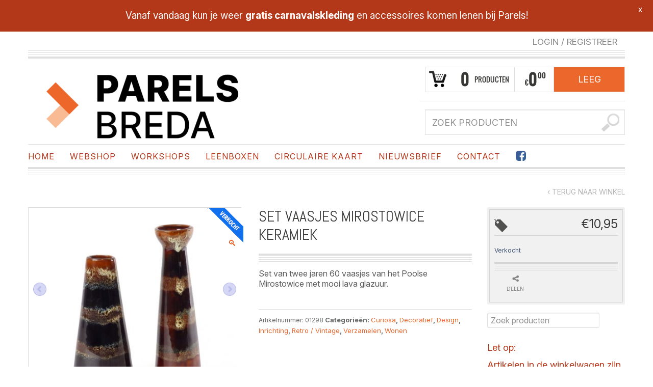

--- FILE ---
content_type: text/html; charset=UTF-8
request_url: https://parelsbreda.nl/webshop/curiosa/decoratief/set-vaasjes-mirostowice-keramiek/
body_size: 18094
content:
<!DOCTYPE html>
<!--[if IE 6]>
<html id="ie6" class="ie"lang="nl-NL" xmlns="http://www.w3.org/1999/xhtml" xmlns:og="http://ogp.me/ns#" xmlns:fb="http://www.facebook.com/2008/fbml">
<![endif]-->
<!--[if IE 7]>
<html id="ie7"  class="ie"lang="nl-NL" xmlns="http://www.w3.org/1999/xhtml" xmlns:og="http://ogp.me/ns#" xmlns:fb="http://www.facebook.com/2008/fbml">
<![endif]-->
<!--[if IE 8]>
<html id="ie8"  class="ie"lang="nl-NL" xmlns="http://www.w3.org/1999/xhtml" xmlns:og="http://ogp.me/ns#" xmlns:fb="http://www.facebook.com/2008/fbml">
<![endif]-->
<!--[if IE 9]>
<html id="ie9"  class="ie"lang="nl-NL" xmlns="http://www.w3.org/1999/xhtml" xmlns:og="http://ogp.me/ns#" xmlns:fb="http://www.facebook.com/2008/fbml">
<![endif]-->

<!-- This doesn't work but i prefer to leave it here... maybe in the future the MS will support it... i hope... -->
<!--[if IE 10]>
<html id="ie10"  class="ie"lang="nl-NL" xmlns="http://www.w3.org/1999/xhtml" xmlns:og="http://ogp.me/ns#" xmlns:fb="http://www.facebook.com/2008/fbml">
<![endif]-->

<!--[if gt IE 9]>
<html class="ie"lang="nl-NL" xmlns="http://www.w3.org/1999/xhtml" xmlns:og="http://ogp.me/ns#" xmlns:fb="http://www.facebook.com/2008/fbml">
<![endif]-->

<!--[if !IE]>
<html lang="nl-NL" xmlns="http://www.w3.org/1999/xhtml" xmlns:og="http://ogp.me/ns#" xmlns:fb="http://www.facebook.com/2008/fbml">
<![endif]-->

<!-- START HEAD -->
<head>
            <meta charset="UTF-8" />

                    <!-- this line will appear only if the website is visited with an iPad -->
            <meta name="viewport" content="width=device-width, initial-scale=1.0, maximum-scale=1.2, user-scalable=yes" />
        
        
        
<!-- PINGBACK & WP STANDARDS -->
<link rel="pingback" href="//parelsbreda.nl/xmlrpc.php" />


<script type="text/javascript">
	var yit_responsive_menu_type = "arrow";
	var yit_responsive_menu_text = "MENU";
</script>


<!-- Feed RSS2 URL -->
<link rel="alternate" type="application/rss+xml" title="Parels Breda Feed" href="//parelsbreda.nl/feed/" />
<link rel="alternate" type="application/rss+xml" title="Parels Breda Comments Feed" href="//parelsbreda.nl/comments/feed/" /> 
    <title>Set Vaasjes Mirostowice Keramiek | Parels Breda</title>
<meta name='robots' content='max-image-preview:large' />
<link rel='dns-prefetch' href='//fonts.googleapis.com' />
		<!-- This site uses the Google Analytics by MonsterInsights plugin v9.6.1 - Using Analytics tracking - https://www.monsterinsights.com/ -->
		<!-- Opmerking: MonsterInsights is momenteel niet geconfigureerd op deze site. De site eigenaar moet authenticeren met Google Analytics in de MonsterInsights instellingen scherm. -->
					<!-- No tracking code set -->
				<!-- / Google Analytics by MonsterInsights -->
		<link rel='stylesheet' id='dashicons-css' href='https://parelsbreda.nl/wp-includes/css/dashicons.min.css' type='text/css' media='all' />
<style id='dashicons-inline-css' type='text/css'>
[data-font="Dashicons"]:before {font-family: 'Dashicons' !important;content: attr(data-icon) !important;speak: none !important;font-weight: normal !important;font-variant: normal !important;text-transform: none !important;line-height: 1 !important;font-style: normal !important;-webkit-font-smoothing: antialiased !important;-moz-osx-font-smoothing: grayscale !important;}
</style>
<link rel='stylesheet' id='thickbox-css' href='https://parelsbreda.nl/wp-includes/js/thickbox/thickbox.css' type='text/css' media='all' />
<link rel='stylesheet' id='twb-open-sans-css' href='https://fonts.googleapis.com/css?family=Open+Sans%3A300%2C400%2C500%2C600%2C700%2C800&#038;display=swap&#038;ver=6.6.4' type='text/css' media='all' />
<link rel='stylesheet' id='twb-global-css' href='https://parelsbreda.nl/wp-content/plugins/slider-wd/booster/assets/css/global.css' type='text/css' media='all' />
<link rel='stylesheet' id='google-fonts-css' href='//fonts.googleapis.com/css?subset=latin%2Clatin-ext&#038;family=Play%7CAbel%7CArbutus+Slab&#038;ver=6.6.4' type='text/css' media='all' />
<link rel='stylesheet' id='wpsbc-style-css' href='https://parelsbreda.nl/wp-content/plugins/wp-simple-booking-calendar-premium/assets/css/style-front-end.min.css' type='text/css' media='all' />
<link rel='stylesheet' id='reset-bootstrap-css' href='https://parelsbreda.nl/wp-content/themes/bazar/core/assets/css/reset-bootstrap.css' type='text/css' media='all' />
<link rel='stylesheet' id='parent-style-css' href='https://parelsbreda.nl/wp-content/themes/bazar/style.css' type='text/css' media='all' />
<link rel='stylesheet' id='main-style-css' href='https://parelsbreda.nl/wp-content/themes/parelsbreda/style.css' type='text/css' media='all' />
<link rel='stylesheet' id='woocommerce-parent-style-css' href='https://parelsbreda.nl/wp-content/themes/bazar/woocommerce/style.css' type='text/css' media='all' />
<link rel='stylesheet' id='wc-blocks-vendors-style-css' href='https://parelsbreda.nl/wp-content/plugins/woocommerce/packages/woocommerce-blocks/build/wc-blocks-vendors-style.css' type='text/css' media='all' />
<link rel='stylesheet' id='wc-all-blocks-style-css' href='https://parelsbreda.nl/wp-content/plugins/woocommerce/packages/woocommerce-blocks/build/wc-all-blocks-style.css' type='text/css' media='all' />
<link rel='stylesheet' id='photoswipe-css' href='https://parelsbreda.nl/wp-content/plugins/woocommerce/assets/css/photoswipe/photoswipe.min.css' type='text/css' media='all' />
<link rel='stylesheet' id='photoswipe-default-skin-css' href='https://parelsbreda.nl/wp-content/plugins/woocommerce/assets/css/photoswipe/default-skin/default-skin.min.css' type='text/css' media='all' />
<link rel='stylesheet' id='yit-layout-css' href='https://parelsbreda.nl/wp-content/themes/parelsbreda/woocommerce/style.css' type='text/css' media='' />
<style id='woocommerce-inline-inline-css' type='text/css'>
.woocommerce form .form-row .required { visibility: visible; }
</style>
<link rel='stylesheet' id='wpb-google-fonts-css' href='https://fonts.googleapis.com/css2?family=Inter%3Aital%2Copsz%2Cwght%400%2C14..32%2C100..900%3B1%2C14..32%2C100..900&#038;display=swap&#038;ver=6.6.4' type='text/css' media='all' />
<link rel='stylesheet' id='newsletter-css' href='https://parelsbreda.nl/wp-content/plugins/newsletter/style.css' type='text/css' media='all' />
<link rel='stylesheet' id='yit-font-awesome-css' href='//parelsbreda.nl/wp-content/themes/bazar/core/assets/css/font-awesome.css' type='text/css' media='all' />
<link rel='stylesheet' id='colorbox-css' href='//parelsbreda.nl/wp-content/themes/bazar/theme/assets/css/colorbox.css' type='text/css' media='all' />
<link rel='stylesheet' id='comments-css' href='//parelsbreda.nl/wp-content/themes/bazar/theme/templates/comments/css/style.css' type='text/css' media='all' />
<link rel='stylesheet' id='styles-minified-css' href='//parelsbreda.nl/wp-content/themes/parelsbreda/cache/style.css' type='text/css' media='all' />
<link rel='stylesheet' id='custom-css' href='//parelsbreda.nl/wp-content/themes/bazar/custom.css' type='text/css' media='all' />
<link rel='stylesheet' id='cache-custom-css' href='//parelsbreda.nl/wp-content/themes/parelsbreda/cache/custom.css' type='text/css' media='all' />
<link rel='stylesheet' id='yith-wcwl-user-main-custom-css' href='https://parelsbreda.nl/wp-content/themes/parelsbreda/woocommerce/wishlist.css' type='text/css' media='all' />
<script type="text/javascript" id="jquery-core-js-extra">
/* <![CDATA[ */
var yit = {"isRtl":"","isBoxed":""};
var yit_woocommerce = {"woocommerce_ship_to_billing":"1","load_gif":"https:\/\/parelsbreda.nl\/wp-content\/themes\/bazar\/theme\/assets\/images\/ajax-loader.gif","version":"8.1.3"};
/* ]]> */
</script>
<script type="text/javascript" src="https://parelsbreda.nl/wp-includes/js/jquery/jquery.min.js" id="jquery-core-js"></script>
<script type="text/javascript" src="https://parelsbreda.nl/wp-includes/js/jquery/jquery-migrate.min.js" id="jquery-migrate-js"></script>
<script type="text/javascript" src="https://parelsbreda.nl/wp-content/plugins/slider-wd/booster/assets/js/circle-progress.js" id="twb-circle-js"></script>
<script type="text/javascript" id="twb-global-js-extra">
/* <![CDATA[ */
var twb = {"nonce":"10fbbf74bd","ajax_url":"https:\/\/parelsbreda.nl\/wp-admin\/admin-ajax.php","plugin_url":"https:\/\/parelsbreda.nl\/wp-content\/plugins\/slider-wd\/booster","href":"https:\/\/parelsbreda.nl\/wp-admin\/admin.php?page=twb_slider_wd"};
var twb = {"nonce":"10fbbf74bd","ajax_url":"https:\/\/parelsbreda.nl\/wp-admin\/admin-ajax.php","plugin_url":"https:\/\/parelsbreda.nl\/wp-content\/plugins\/slider-wd\/booster","href":"https:\/\/parelsbreda.nl\/wp-admin\/admin.php?page=twb_slider_wd"};
/* ]]> */
</script>
<script type="text/javascript" src="https://parelsbreda.nl/wp-content/plugins/slider-wd/booster/assets/js/global.js" id="twb-global-js"></script>
<link rel="https://api.w.org/" href="https://parelsbreda.nl/wp-json/" /><link rel="alternate" title="JSON" type="application/json" href="https://parelsbreda.nl/wp-json/wp/v2/product/273320" /><link rel="canonical" href="https://parelsbreda.nl/webshop/curiosa/decoratief/set-vaasjes-mirostowice-keramiek/" />
<style id="mystickymenu" type="text/css">#mysticky-nav { width:100%; position: static; height: auto !important; }#mysticky-nav.wrapfixed { position:fixed; left: 0px; margin-top:0px;  z-index: 99990; -webkit-transition: 0.3s; -moz-transition: 0.3s; -o-transition: 0.3s; transition: 0.3s; -ms-filter:"progid:DXImageTransform.Microsoft.Alpha(Opacity=90)"; filter: alpha(opacity=90); opacity:0.9; background-color: #f7f5e7;}#mysticky-nav.wrapfixed .myfixed{ background-color: #f7f5e7; position: relative;top: auto;left: auto;right: auto;}#mysticky-nav .myfixed { margin:0 auto; float:none; border:0px; background:none; max-width:100%; }</style>			<style type="text/css">
																															</style>
					<script type="text/javascript">
			//Grid displaying after loading of images
			function display_grid() {
				jQuery('[id^="ei-grid-loading-"]').hide();
				jQuery('[id^="ei-grid-list-"]').show();
			}

			window.onload = display_grid;

			jQuery(function () {
				jQuery(document).on('click', '.fancybox-caption__body', function () {
					jQuery(this).toggleClass('full-caption')
				})
			});
		</script>
		        <style type="text/css">
            body { background-color: #ffffff; }      
        </style>
                <style type="text/css">
            .blog-big .meta, .blog-small .meta { background-color: #ffffff; }
        </style>
        <style type="text/css">
        ul.products li.product.list {
            padding-left: 639px
        }

        ul.products li.product.list .product-thumbnail {
            margin-left: -639px
        }

        .widget.widget_onsale li,
        .widget.widget_best_sellers li,
        .widget.widget_recent_reviews li,
        .widget.widget_recent_products li,
        .widget.widget_random_products li,
        .widget.widget_featured_products li,
        .widget.widget_top_rated_products li,
        .widget.widget_recently_viewed_products li {
            min-height: 600px
        }

        .widget.widget_onsale li .star-rating,
        .widget.widget_best_sellers li .star-rating,
        .widget.widget_recent_reviews li .star-rating,
        .widget.widget_recent_products li .star-rating,
        .widget.widget_random_products li .star-rating,
        .widget.widget_featured_products li .star-rating,
        .widget.widget_top_rated_products li .star-rating,
        .widget.widget_recently_viewed_products li .star-rating {
            margin-left: 615px
        }

            /* IE8, Portrait tablet to landscape and desktop till 1024px */
        .single-product div.images {
            width: 66.666666666667%;
        }

        .single-product div.summary {
            width: 26.804597701149%;
        }

            /* WooCommerce standard images */
        .single-product .images .thumbnails > a {
            width: 80px !important;
            height: 80px !important;
        }

            /* Slider images */
        .single-product .images .thumbnails li img {
            max-width: 80px !important;
        }

            /* Desktop above 1200px */
        @media (min-width:1200px) {
                    .single-product div.images .yith_magnifier_zoom_wrap a img,
            .single-product div.images > a img {
                width: 600px;
                height: 600px;
            }

                    /* WooCommerce standard images */
            .single-product .images .thumbnails > a {
                width: 100px !important;
                height: 100px !important;
            }

            /* Slider images */
            .single-product .images .thumbnails li img {
                max-width: 100px !important;
            }
        }

            /* Desktop above 1200px */
        @media (max-width: 979px) and (min-width: 768px) {
            /* WooCommerce standard images */
            .single-product .images .thumbnails > a {
                width: 63px !important;
                height: 63px !important;
            }

            /* Slider images */
            .single-product .images .thumbnails li img {
                max-width: 63px !important;
            }
        }

                    /* Below 767px, mobiles included */
        @media (max-width: 767px) {
            .single-product div.images,
            .single-product div.summary {
                float: none;
                margin-left: 0px !important;
                width: 100% !important;
            }

            .single-product div.images {
                margin-bottom: 20px;
            }

            /* WooCommerce standard images */
            .single-product .images .thumbnails > a {
                width: 65px !important;
                height: 65px !important;
            }

            /* Slider images */
            .single-product .images .thumbnails li img {
                max-width: 65px !important;
            }
        }

            </style>
	<noscript><style>.woocommerce-product-gallery{ opacity: 1 !important; }</style></noscript>
	<link rel="icon" href="https://parelsbreda.nl/wp-content/uploads/2026/01/cropped-icon-32x32.png" sizes="32x32" />
<link rel="icon" href="https://parelsbreda.nl/wp-content/uploads/2026/01/cropped-icon-192x192.png" sizes="192x192" />
<link rel="apple-touch-icon" href="https://parelsbreda.nl/wp-content/uploads/2026/01/cropped-icon-180x180.png" />
<meta name="msapplication-TileImage" content="https://parelsbreda.nl/wp-content/uploads/2026/01/cropped-icon-270x270.png" />

	<style id="mysticky-welcomebar-inline-css">
	.mysticky-welcomebar-fixed , .mysticky-welcomebar-fixed * {
		-webkit-box-sizing: border-box;
		-moz-box-sizing: border-box;
		box-sizing: border-box;
	}
	.mysticky-welcomebar-fixed {
		background-color: #b33719;
		font-family: Arial;
		position: fixed;
		left: 0;
		right: 0;
		z-index: 9999999;
		opacity: 0;
	}
	.mysticky-welcomebar-fixed-wrap {
		min-height: 60px;
		padding: 20px 50px;
		display: flex;
		align-items: center;
		justify-content: center;
		width: 100%;
		height: 100%;
	}
	.mysticky-welcomebar-fixed-wrap .mysticky-welcomebar-content {
		flex: 1;
		text-align:center;
	}
	.mysticky-welcomebar-animation {
		-webkit-transition: all 1s ease 0s;
		-moz-transition: all 1s ease 0s;
		transition: all 1s ease 0s;
	}
	.mysticky-welcomebar-position-top {
		top:0;
	}
	.mysticky-welcomebar-position-bottom {
		bottom:0;
	}
	.mysticky-welcomebar-position-top.mysticky-welcomebar-entry-effect-slide-in {
		top: -60px;
	}
	.mysticky-welcomebar-position-bottom.mysticky-welcomebar-entry-effect-slide-in {
		bottom: -60px;
	}
	.mysticky-welcomebar-entry-effect-fade {
		opacity: 0;
	}
	.mysticky-welcomebar-entry-effect-none {
		display: none;
	}
	.mysticky-welcomebar-fixed .mysticky-welcomebar-content p a{
		text-decoration: underline;
		text-decoration-thickness: 1px;
		text-underline-offset: 0.25ch;
	}
	.mysticky-welcomebar-fixed .mysticky-welcomebar-content p a,
	.mysticky-welcomebar-fixed .mysticky-welcomebar-content p {
		color: #ffffff;
		font-size: 19px;
		margin: 0;
		padding: 0;
		line-height: 1.2;
		font-weight: 400;
		font-family:Arial	}
	.mysticky-welcomebar-fixed .mysticky-welcomebar-btn {
		/*padding-left: 30px;*/
		display: none;
		line-height: 1;
		margin-left: 10px;
	}
	.mysticky-welcomebar-fixed.mysticky-welcomebar-btn-desktop .mysticky-welcomebar-btn {
		display: block;
		position: relative;
	}
	.mysticky-welcomebar-fixed .mysticky-welcomebar-btn a {
		background-color: #ffffff;
		font-family: inherit;
		color: #b33719;
		border-radius: 4px;
		text-decoration: none;
		display: inline-block;
		vertical-align: top;
		line-height: 1.2;
		font-size: 19px;
		font-weight: 400;
		padding: 5px 20px;
		white-space: nowrap;
	}

				.mysticky-welcomebar-fixed .mysticky-welcomebar-close {
		display: none;
		vertical-align: top;
		width: 30px;
		height: 30px;
		text-align: center;
		line-height: 30px;
		border-radius: 5px;
		color: #000;
		position: absolute;
		top: 5px;
		right: 10px;
		outline: none;		
		text-decoration: none;
		text-shadow: 0 0 0px #fff;
		-webkit-transition: all 0.5s ease 0s;
		-moz-transition: all 0.5s ease 0s;
		transition: all 0.5s ease 0s;
		-webkit-transform-origin: 50% 50%;
		-moz-transform-origin: 50% 50%;
		transform-origin: 50% 50%;
	}
	.mysticky-welcomebar-fixed .mysticky-welcomebar-close:hover {
		opacity: 1;
		-webkit-transform: rotate(180deg);
		-moz-transform: rotate(180deg);
		transform: rotate(180deg);
	}
	.mysticky-welcomebar-fixed .mysticky-welcomebar-close span.dashicons {
		font-size: 27px;
	}
	.mysticky-welcomebar-fixed.mysticky-welcomebar-showx-desktop .mysticky-welcomebar-close {
		display: inline-block;
		cursor: pointer;
	}	
	/* Animated Buttons */
		.mysticky-welcomebar-btn a {
			-webkit-animation-duration: 1s;
			animation-duration: 1s;
		}
		@-webkit-keyframes flash {
			from,
			50%,
			to {
				opacity: 1;
			}

			25%,
			75% {
				opacity: 0;
			}
		}
		@keyframes flash {
			from,
			50%,
			to {
				opacity: 1;
			}

			25%,
			75% {
				opacity: 0;
			}
		}
		.mysticky-welcomebar-attention-flash.animation-start .mysticky-welcomebar-btn a {
			-webkit-animation-name: flash;
			animation-name: flash;
		}
		
		@keyframes shake {
			from,
			to {
				-webkit-transform: translate3d(0, 0, 0);
				transform: translate3d(0, 0, 0);
			}

			10%,
			30%,
			50%,
			70%,
			90% {
				-webkit-transform: translate3d(-10px, 0, 0);
				transform: translate3d(-10px, 0, 0);
			}

			20%,
			40%,
			60%,
			80% {
				-webkit-transform: translate3d(10px, 0, 0);
				transform: translate3d(10px, 0, 0);
			}
		}

		.mysticky-welcomebar-attention-shake.animation-start .mysticky-welcomebar-btn a {
			-webkit-animation-name: shake;
			animation-name: shake;
		}
		
		@-webkit-keyframes swing {
			20% {
				-webkit-transform: rotate3d(0, 0, 1, 15deg);
				transform: rotate3d(0, 0, 1, 15deg);
			}

			40% {
				-webkit-transform: rotate3d(0, 0, 1, -10deg);
				transform: rotate3d(0, 0, 1, -10deg);
			}

			60% {
				-webkit-transform: rotate3d(0, 0, 1, 5deg);
				transform: rotate3d(0, 0, 1, 5deg);
			}

			80% {
				-webkit-transform: rotate3d(0, 0, 1, -5deg);
				transform: rotate3d(0, 0, 1, -5deg);
			}
	
			to {
				-webkit-transform: rotate3d(0, 0, 1, 0deg);
				transform: rotate3d(0, 0, 1, 0deg);
			}
		}

		@keyframes swing {
			20% {
				-webkit-transform: rotate3d(0, 0, 1, 15deg);
				transform: rotate3d(0, 0, 1, 15deg);
			}

			40% {
				-webkit-transform: rotate3d(0, 0, 1, -10deg);
				transform: rotate3d(0, 0, 1, -10deg);
			}

			60% {
				-webkit-transform: rotate3d(0, 0, 1, 5deg);
				transform: rotate3d(0, 0, 1, 5deg);
			}

			80% {
				-webkit-transform: rotate3d(0, 0, 1, -5deg);
				transform: rotate3d(0, 0, 1, -5deg);
			}

			to {
				-webkit-transform: rotate3d(0, 0, 1, 0deg);
				transform: rotate3d(0, 0, 1, 0deg);
			}
		}

		.mysticky-welcomebar-attention-swing.animation-start .mysticky-welcomebar-btn a {
			-webkit-transform-origin: top center;
			transform-origin: top center;
			-webkit-animation-name: swing;
			animation-name: swing;
		}
		
		@-webkit-keyframes tada {
			from {
				-webkit-transform: scale3d(1, 1, 1);
				transform: scale3d(1, 1, 1);
			}

			10%,
			20% {
				-webkit-transform: scale3d(0.9, 0.9, 0.9) rotate3d(0, 0, 1, -3deg);
				transform: scale3d(0.9, 0.9, 0.9) rotate3d(0, 0, 1, -3deg);
			}

			30%,
			50%,
			70%,
			90% {
				-webkit-transform: scale3d(1.1, 1.1, 1.1) rotate3d(0, 0, 1, 3deg);
				transform: scale3d(1.1, 1.1, 1.1) rotate3d(0, 0, 1, 3deg);
			}

			40%,
			60%,
			80% {
				-webkit-transform: scale3d(1.1, 1.1, 1.1) rotate3d(0, 0, 1, -3deg);
				transform: scale3d(1.1, 1.1, 1.1) rotate3d(0, 0, 1, -3deg);
			}

			to {
				-webkit-transform: scale3d(1, 1, 1);
				transform: scale3d(1, 1, 1);
			}
		}

		@keyframes tada {
			from {
				-webkit-transform: scale3d(1, 1, 1);
				transform: scale3d(1, 1, 1);
			}

			10%,
			20% {
				-webkit-transform: scale3d(0.9, 0.9, 0.9) rotate3d(0, 0, 1, -3deg);
				transform: scale3d(0.9, 0.9, 0.9) rotate3d(0, 0, 1, -3deg);
			}

			30%,
			50%,
			70%,
			90% {
				-webkit-transform: scale3d(1.1, 1.1, 1.1) rotate3d(0, 0, 1, 3deg);
				transform: scale3d(1.1, 1.1, 1.1) rotate3d(0, 0, 1, 3deg);
			}

			40%,
			60%,
			80% {
				-webkit-transform: scale3d(1.1, 1.1, 1.1) rotate3d(0, 0, 1, -3deg);
				transform: scale3d(1.1, 1.1, 1.1) rotate3d(0, 0, 1, -3deg);
			}

			to {
				-webkit-transform: scale3d(1, 1, 1);
				transform: scale3d(1, 1, 1);
			}
		}

		.mysticky-welcomebar-attention-tada.animation-start .mysticky-welcomebar-btn a {
			-webkit-animation-name: tada;
			animation-name: tada;
		}
		
		@-webkit-keyframes heartBeat {
			0% {
				-webkit-transform: scale(1);
				transform: scale(1);
			}

			14% {
				-webkit-transform: scale(1.3);
				transform: scale(1.3);
			}

			28% {
				-webkit-transform: scale(1);
				transform: scale(1);
			}

			42% {
				-webkit-transform: scale(1.3);
				transform: scale(1.3);
			}

			70% {
				-webkit-transform: scale(1);
				transform: scale(1);
			}
		}

		@keyframes heartBeat {
			0% {
				-webkit-transform: scale(1);
				transform: scale(1);
			}

			14% {
				-webkit-transform: scale(1.3);
				transform: scale(1.3);
			}

			28% {
				-webkit-transform: scale(1);
				transform: scale(1);
			}

			42% {
				-webkit-transform: scale(1.3);
				transform: scale(1.3);
			}

			70% {
				-webkit-transform: scale(1);
				transform: scale(1);
			}
		}

		.mysticky-welcomebar-attention-heartbeat.animation-start .mysticky-welcomebar-btn a {
		  -webkit-animation-name: heartBeat;
		  animation-name: heartBeat;
		  -webkit-animation-duration: 1.3s;
		  animation-duration: 1.3s;
		  -webkit-animation-timing-function: ease-in-out;
		  animation-timing-function: ease-in-out;
		}
		
		@-webkit-keyframes wobble {
			from {
				-webkit-transform: translate3d(0, 0, 0);
				transform: translate3d(0, 0, 0);
			}

			15% {
				-webkit-transform: translate3d(-25%, 0, 0) rotate3d(0, 0, 1, -5deg);
				transform: translate3d(-25%, 0, 0) rotate3d(0, 0, 1, -5deg);
			}

			30% {
				-webkit-transform: translate3d(20%, 0, 0) rotate3d(0, 0, 1, 3deg);
				transform: translate3d(20%, 0, 0) rotate3d(0, 0, 1, 3deg);
			}

			45% {
				-webkit-transform: translate3d(-15%, 0, 0) rotate3d(0, 0, 1, -3deg);
				transform: translate3d(-15%, 0, 0) rotate3d(0, 0, 1, -3deg);
			}

			60% {
				-webkit-transform: translate3d(10%, 0, 0) rotate3d(0, 0, 1, 2deg);
				transform: translate3d(10%, 0, 0) rotate3d(0, 0, 1, 2deg);
			}

			75% {
				-webkit-transform: translate3d(-5%, 0, 0) rotate3d(0, 0, 1, -1deg);
				transform: translate3d(-5%, 0, 0) rotate3d(0, 0, 1, -1deg);
			}

			to {
				-webkit-transform: translate3d(0, 0, 0);
				transform: translate3d(0, 0, 0);
			}
		}

		@keyframes wobble {
			from {
				-webkit-transform: translate3d(0, 0, 0);
				transform: translate3d(0, 0, 0);
			}

			15% {
				-webkit-transform: translate3d(-25%, 0, 0) rotate3d(0, 0, 1, -5deg);
				transform: translate3d(-25%, 0, 0) rotate3d(0, 0, 1, -5deg);
			}

			30% {
				-webkit-transform: translate3d(20%, 0, 0) rotate3d(0, 0, 1, 3deg);
				transform: translate3d(20%, 0, 0) rotate3d(0, 0, 1, 3deg);
			}

			45% {
				-webkit-transform: translate3d(-15%, 0, 0) rotate3d(0, 0, 1, -3deg);
				transform: translate3d(-15%, 0, 0) rotate3d(0, 0, 1, -3deg);
			}

			60% {
				-webkit-transform: translate3d(10%, 0, 0) rotate3d(0, 0, 1, 2deg);
				transform: translate3d(10%, 0, 0) rotate3d(0, 0, 1, 2deg);
			}

			75% {
				-webkit-transform: translate3d(-5%, 0, 0) rotate3d(0, 0, 1, -1deg);
				transform: translate3d(-5%, 0, 0) rotate3d(0, 0, 1, -1deg);
			}

			to {
				-webkit-transform: translate3d(0, 0, 0);
				transform: translate3d(0, 0, 0);
			}
		}
		
		.mysticky-welcomebar-attention-wobble.animation-start .mysticky-welcomebar-btn a {
			-webkit-animation-name: wobble;
			animation-name: wobble;
		}

		/* 210824 */
		@media only screen and (min-width: 481px) {
			.mysticky-welcomebar-fixed-wrap.mysticky-welcomebar-position-left {
				justify-content: flex-start;
			}
			.mysticky-welcomebar-fixed-wrap.mysticky-welcomebar-position-center {
				justify-content: center;
			}
			.mysticky-welcomebar-fixed-wrap.mysticky-welcomebar-position-right  {
				justify-content: flex-end;
			}
			.mysticky-welcomebar-fixed-wrap.mysticky-welcomebar-position-left .mysticky-welcomebar-content,
			.mysticky-welcomebar-fixed-wrap.mysticky-welcomebar-position-center .mysticky-welcomebar-content,
			.mysticky-welcomebar-fixed-wrap.mysticky-welcomebar-position-right .mysticky-welcomebar-content {
				flex: unset;
			}
		}
		
		@media only screen and (min-width: 768px) {
			.mysticky-welcomebar-display-desktop.mysticky-welcomebar-entry-effect-fade.entry-effect {
				opacity: 1;
			}
			.mysticky-welcomebar-display-desktop.mysticky-welcomebar-entry-effect-none.entry-effect {
				display: block;
			}
			.mysticky-welcomebar-display-desktop.mysticky-welcomebar-position-top.mysticky-welcomebar-fixed ,
			.mysticky-welcomebar-display-desktop.mysticky-welcomebar-position-top.mysticky-welcomebar-entry-effect-slide-in.entry-effect.mysticky-welcomebar-fixed {
				top: 0;			
			}
			.mysticky-welcomebar-display-desktop.mysticky-welcomebar-position-bottom.mysticky-welcomebar-fixed ,
			.mysticky-welcomebar-display-desktop.mysticky-welcomebar-position-bottom.mysticky-welcomebar-entry-effect-slide-in.entry-effect.mysticky-welcomebar-fixed {
				bottom: 0;
			}	
		}
		@media only screen and (max-width: 767px) {
			.mysticky-welcomebar-display-mobile.mysticky-welcomebar-entry-effect-fade.entry-effect {
				opacity: 1;
			}
			.mysticky-welcomebar-display-mobile.mysticky-welcomebar-entry-effect-none.entry-effect {
				display: block;
			}
			.mysticky-welcomebar-display-mobile.mysticky-welcomebar-position-top.mysticky-welcomebar-fixed ,
			.mysticky-welcomebar-display-mobile.mysticky-welcomebar-position-top.mysticky-welcomebar-entry-effect-slide-in.entry-effect.mysticky-welcomebar-fixed {
				top: 0;
			}
			.mysticky-welcomebar-display-mobile.mysticky-welcomebar-position-bottom.mysticky-welcomebar-fixed ,
			.mysticky-welcomebar-display-mobile.mysticky-welcomebar-position-bottom.mysticky-welcomebar-entry-effect-slide-in.entry-effect.mysticky-welcomebar-fixed {
				bottom: 0;
			}
			/*.mysticky-welcomebar-fixed.mysticky-welcomebar-showx-desktop .mysticky-welcomebar-close {
				display: none;
			}
			.mysticky-welcomebar-fixed.mysticky-welcomebar-showx-mobile .mysticky-welcomebar-close {
				display: inline-block;
			}*/
			.mysticky-welcomebar-fixed.mysticky-welcomebar-btn-desktop .mysticky-welcomebar-btn {
				display: none;
			}
			.mysticky-welcomebar-fixed.mysticky-welcomebar-btn-mobile .mysticky-welcomebar-btn {
				display: block;
				/*margin-top: 10px;*/
			}
		}
		@media only screen and (max-width: 480px) {

			.mysticky-welcomebar-fixed-wrap {padding: 15px 35px 10px 10px; flex-wrap:wrap;}
			.mysticky-welcomebar-fixed.front-site .mysticky-welcomebar-fixed-wrap {
				padding: 15px 20px 10px 20px;
				flex-direction: column;
			}
			/*.welcombar-contact-lead .mysticky-welcomebar-fixed-wrap {flex-wrap: wrap; justify-content: center;}*/
			
			.mysticky-welcomebar-fixed .mystickymenu-front.mysticky-welcomebar-lead-content {margin: 10px 0 10px 20px !important;}

			.mysticky-welcomebar-fixed .mysticky-welcomebar-btn {
				padding-left: 10px;
			}
			.mysticky-welcomebar-fixed.mysticky-welcomebar-btn-mobile.front-site .mysticky-welcomebar-btn {margin-left: 0; text-align: center;}
		}


		body.mysticky-welcomebar-apper #wpadminbar{
			z-index:99999999;
		}

		.mysticky-welcomebar-fixed .mystickymenu-front.mysticky-welcomebar-lead-content {
			display: flex;
			width: auto;
			margin: 0 0px 0 10px;
		}

		.mystickymenu-front.mysticky-welcomebar-lead-content input[type="text"] {
			font-size: 12px;
			padding: 7px 5px;
			margin-right: 10px;
			min-width: 50%;
			border: 0;
			width:auto;
		}

		.mystickymenu-front.mysticky-welcomebar-lead-content input[type="text"]:focus {
			outline: unset;
			box-shadow: unset;
		}

		.input-error {
			color: #ff0000;
			font-style: normal;
			font-family: inherit;
			font-size: 13px;
			display: block;
			position: absolute;
			bottom: 0px;
		}

		.mysticky-welcomebar-fixed.mysticky-site-front .mysticky-welcomebar-btn.contact-lead-button {
		  margin-left: 0;
		}
		.morphext > .morphext__animated {
		  display: inline-block;
		}
		
		.mysticky-welcomebar-btn a {
			outline: none !important;
			cursor: pointer;
			position: relative;
		}		
		.mysticky-welcomebar-hover-effect-border1 {
			position: relative;
		}
		.mysticky-welcomebar-hover-effect-border1 a { 
			display: block;
			width: 100%;
			height: 100%;
		}
		.mysticky-welcomebar-hover-effect-border1:before,
		.mysticky-welcomebar-hover-effect-border1:after {
			position: absolute;
			content: "";
			height: 0%;
			width: 2px;
			background: #000;
		}
		.mysticky-welcomebar-hover-effect-border1:before {
			right: 0;
			top: 0;
			transition: all 0.1s ease;
			z-index: 1 !important;
		}
		.mysticky-welcomebar-hover-effect-border1:after {
			left: 0;
			bottom: 0;
			transition: all 0.1s 0.2s ease;
		}
		.mysticky-welcomebar-hover-effect-border1:hover:before {
			transition: all 0.1s 0.2s ease;
			height: 100%;
		}
		.mysticky-welcomebar-hover-effect-border1:hover:after {
			transition: all 0.1s ease;
			height: 100%;
		}
		.mysticky-welcomebar-hover-effect-border1 a:before,
		.mysticky-welcomebar-hover-effect-border1 a:after {
			position: absolute;
			content: "";
			background: #000;
		}
		.mysticky-welcomebar-hover-effect-border1 a:before {
			left: 0;
			top: 0;
			width: 0%;
			height: 2px;
			transition: all 0.1s 0.1s ease;
		}
		.mysticky-welcomebar-hover-effect-border1 a:after {
			left: 0;
			bottom: 0;
			width: 100%;
			height: 2px;
		}
		.mysticky-welcomebar-hover-effect-border1 a:hover:before {
			width: 100%;
		}

		.mysticky-welcomebar-hover-effect-border2 a {
			position: relative;
			display: block;
			width: 100%;
			height: 100%;
		}
		.mysticky-welcomebar-hover-effect-border2:before,
		.mysticky-welcomebar-hover-effect-border2:after {
			position: absolute;
			content: "";
			right: 0px;
			transition: all 0.3s ease;
			border-radius: 4px;
			z-index: 99;
		}
		.mysticky-welcomebar-hover-effect-border2:before {
			width: 2px;
		}
		.mysticky-welcomebar-hover-effect-border2:after {
			width: 0%;
			height: 2px;
		}
		.mysticky-welcomebar-hover-effect-border2:hover:before {
			height: 29px;
		}
		.mysticky-welcomebar-hover-effect-border2:hover:after {
			width: 86px;
		}
		.mysticky-welcomebar-hover-effect-border2 a:before,
		.mysticky-welcomebar-hover-effect-border2 a:after {
			position: absolute;
			content: "";
			left: 0;
			bottom: 0;
			transition: all 0.3s ease;
			z-index: 0 !important;
		}
		.mysticky-welcomebar-hover-effect-border2 a:before {
			width: 2px;
			height: 0%;
		}
		.mysticky-welcomebar-hover-effect-border2 a:after {
			width: 0%;
			height: 2px;
		}
		.mysticky-welcomebar-hover-effect-border2 a:hover:before {
			height: 100%;
		}
		.mysticky-welcomebar-hover-effect-border2 a:hover:after {
			width: 100%; 
		}
		.mysticky-welcomebar-hover-effect-border3 a {
			position: relative;
			display: block;
			width: 100%;
			height: 100%;
		}
		.mysticky-welcomebar-hover-effect-border3:before,
		.mysticky-welcomebar-hover-effect-border3:after {
			position: absolute;
			content: "";
			right: 0px;
			transition: all 0.3s ease;
			z-index: 99;
		}
		.mysticky-welcomebar-hover-effect-border3:before {
			height: 14px;
			width: 2px;
		}
		.mysticky-welcomebar-hover-effect-border3:after {
			width: 14px;
			height: 2px;
		}
		.mysticky-welcomebar-hover-effect-border3:hover:before {
			height: 29px;
		}
		.mysticky-welcomebar-hover-effect-border3:hover:after {
			width: 86px;
		}
		.mysticky-welcomebar-hover-effect-border3 a:before,
		.mysticky-welcomebar-hover-effect-border3 a:after {
			position: absolute;
			content: "";
			left: 0;
			bottom: 0;
			transition: all 0.3s ease;
			z-index: 0 !important;
		}
		.mysticky-welcomebar-hover-effect-border3 a:before {
			width: 2px;
			height: 50%;
		}
		.mysticky-welcomebar-hover-effect-border3 a:after {
			width: 14px;
			height: 2px;
		}
		.mysticky-welcomebar-hover-effect-border3 a:hover:before {
			height: 100%;
		}
		.mysticky-welcomebar-hover-effect-border3 a:hover:after {
			width: 100%;
		}
		.mysticky-welcomebar-hover-effect-border4 a {
			position: relative;
			display: block;
			width: 100%;
			height: 100%;
		}
		.mysticky-welcomebar-hover-effect-border4:before,
		.mysticky-welcomebar-hover-effect-border4:after {
			position: absolute;
			content: "";
			right: 0px;
			bottom: 0px ;
			transition: all 0.3s ease;
			z-index: 99;
		}
		.mysticky-welcomebar-hover-effect-border4:before {
			height: 14px;
			width: 2px;
		}
		.mysticky-welcomebar-hover-effect-border4:after {
			width: 14px;
			height: 2px;
		}
		.mysticky-welcomebar-hover-effect-border4:hover:before {
			height: 29px;
		}
		.mysticky-welcomebar-hover-effect-border4:hover:after {
			width: 86px;
		}
		.mysticky-welcomebar-hover-effect-border4 a:before,
		.mysticky-welcomebar-hover-effect-border4 a:after {
			position: absolute;
			content: "";
			left: 0;
			top: 0;
			transition: all 0.3s ease;
		}
		.mysticky-welcomebar-hover-effect-border4 a:before {
			width: 2px;
			height: 50%;
		}
		.mysticky-welcomebar-hover-effect-border4 a:after {
			width: 14px;
			height: 2px;
		}
		.mysticky-welcomebar-hover-effect-border4 a:hover:before {
			height: 100%;
		}
		.mysticky-welcomebar-hover-effect-border4 a:hover:after {
			width: 100%;
		}

		.mysticky-welcomebar-hover-effect-fill1 a {
			z-index: 1;
		}
		.mysticky-welcomebar-hover-effect-fill1 a:after {
			position: absolute;
			content: "";
			width: 0;
			height: 100%;
			top: 0;
			left: 0;
			z-index: -1;
		}
		.mysticky-welcomebar-hover-effect-fill1 a:hover:after {
			width: 100%;
		}
		.mysticky-welcomebar-hover-effect-fill1 a:active {
			top: 2px;
		}
		.mysticky-welcomebar-hover-effect-fill2 a {
			z-index: 1;
		}
		.mysticky-welcomebar-hover-effect-fill2 a:after {
			position: absolute;
			content: "";
			width: 0;
			height: 100%;
			top: 0;
			left: 0;
			direction: rtl;
			z-index: -1;
			transition: all 0.3s ease;
		}
		.mysticky-welcomebar-hover-effect-fill2 a:hover:after {
			left: auto;
			right: 0;
			width: 100%;
		}
		.mysticky-welcomebar-hover-effect-fill2 a:active {
			top: 2px;
		}
		.mysticky-welcomebar-hover-effect-fill3 a {
			border: 0px solid #000;
			z-index: 1;
		}
		.mysticky-welcomebar-hover-effect-fill3 a:after {
			position: absolute;
			content: "";
			width: 100%;
			height: 0;
			bottom: 0;
			left: 0;
			z-index: -1;
			transition: all 0.3s ease;
		}
		.mysticky-welcomebar-hover-effect-fill3 a:hover:after {
			top: 0;
			height: 100%;
		}
		.mysticky-welcomebar-hover-effect-fill3 a:active {
			top: 2px;
		}
		.mysticky-welcomebar-hover-effect-fill4 a {
			z-index: 1;
		}
		.mysticky-welcomebar-hover-effect-fill4 a:after {
			position: absolute;
			content: "";
			width: 100%;
			height: 0;
			top: 0;
			left: 0;
			z-index: -1;
			transition: all 0.3s ease;
		}
		.mysticky-welcomebar-hover-effect-fill4 a:hover:after {
			top: auto;
			bottom: 0;
			height: 100%;
		}
		.mysticky-welcomebar-hover-effect-fill4 a:active {
			top: 2px;
		}
		.mysticky-welcomebar-hover-effect-fill5 a {
			border: 0px solid #000;
			z-index: 3;
		}
		.mysticky-welcomebar-hover-effect-fill5 a:after {
			position: absolute;
			content: "";
			width: 0;
			height: 100%;
			top: 0;
			right: 0;
			z-index: -1;
			transition: all 0.3s ease;
		}
		.mysticky-welcomebar-hover-effect-fill5 a:hover:after {
			left: 0;
			width: 100%;
		}
		.mysticky-welcomebar-hover-effect-fill5 a:active {
			top: 2px;
		}



	</style>
			<style type="text/css" id="wp-custom-css">
			/*
 * #nav ul li, #nav ul li a, #nav .megamenu ul.sub-menu li.menu-item-custom-content p, li.woocommerce-MyAccount-navigation-link > a{
	font-size: 2em !important;
}
*/

.woocommerce-MyAccount-navigation-link{
	font-size: 8px !important;
}
.woocommerce_message .button, .woocommerce_error .button, .woocommerce_info .button, .woocommerce-message .button, .woocommerce-error .button, .woocommerce-info .button{
	height:auto;
}
.product-box .price{
	min-height:16px
}

div.product img.onsale.out-of-stock {
	right: -2px;
	top: -2px;
	position: absolute;
	left: unset;
	z-index: 1
}

.single-product .outofstock .woocommerce-product-gallery a.woocommerce-product-gallery__trigger {
	top: 60px;
	z-index: 2;
}

.single-product div.images,
.single-product div.summary {
  width: 48%;
}

.single-product div.product[id^="product-"] {
	display: flex !important;
	flex-wrap: wrap;
	justify-content: space-between
}

.single-product p.in-stock + form .quantity.buttons_added {
	display: none !important;
}
.winkelgegevens .button,
#header-cart-search .widget_shopping_cart .cart_control {
background-color: #EC672C;
}

#nav ul li, #nav ul li a, #nav .megamenu ul.sub-menu li.menu-item-custom-content p, li.woocommerce-MyAccount-navigation-link > a {

color: #B23619 !important;
}

#nav .current-menu-item > a, #nav .current-menu-ancestor > a, div#nav ul .current_page_item > a, #nav .current_page_ancestor > a, #nav .current-menu-ancestor > a {
color: #EC672C !important;
}

element {
  text-align: left;
}

.sidebar a, .yit_toggle_menu ul.menu ul li a, .widget_categories ul > li a, .widget.faq-filters .border ul li a, .last-tweets p a, .recent-comments .the-post .author a, .widget.widget_onsale li a, .widget.widget_best_sellers li a, .widget.widget_recent_reviews li a, .widget.widget_recent_products li a, .widget.widget_random_products li a, .widget.widget_featured_products li a, .widget.widget_top_rated_products li a, .widget.widget_recently_viewed_products li a,
.error404 .error-404-text p a, .blog-bazar:first-child .blog-bazar-header .meta a, .blog-bazar .the-content p.meta span a, a, a.text-color:hover, ul.filters li a:hover, ul.filters li a.active,
h2, h2 a {
  color: #EC672C;
}

.error404 .error-404-text p a:hover, .features-tab-container ul.features-tab-labels li.current-feature, .blog-bazar:first-child .blog-bazar-header .meta a:hover, .blog-bazar .the-content p.meta span a:hover, a:hover, body .login_register a:hover, #multistep_step1 .step1_login_form form.login_checkout .lost_password:hover, .portfolio-libra .work-projects ul.pagination_nav li a:hover, a:hover .title-highlight {
	color: #B23619 !important;
}
body,
h2, h2 a,
a, p, li, address, dd, blockquote, td, th, .paragraph-links a, a.text-color, ul.filters li a, .menu-select select, .testimonial-widget li a, .testimonial-widget li p, #search_mini, .newsletter-input input, .newsletter-submit input, .features-tab-container .features-tab-labels li, .features-tab-content, .portfolio-libra .work-projects ul.pagination_nav li a, .widget.text-image {
	font-family: "Inter", sans-serif !important;
}

#nav ul li, #nav ul li a, #nav .megamenu ul.sub-menu li.menu-item-custom-content p, li.woocommerce-MyAccount-navigation-link > a {
	font-weight: 400
}		</style>
		</head>
<!-- END HEAD -->
<!-- START BODY -->
<body class="product-template-default single single-product postid-273320 no_js responsive stretched theme-bazar woocommerce woocommerce-page woocommerce-no-js chrome">
    
    <!-- START BG SHADOW -->
    <div class="bg-shadow">
    
                <!-- START WRAPPER -->
        <div id="wrapper" class="container group">
        	
              

<!-- START TOP BAR -->
<div id="topbar" class="hidden-phone">
	<div class="container">
		<div class="row">
			<div class="span12">
				<div id="topbar-left"></div>
				<div id="topbar-right">

<div class="topbar_login widget ">
<a href="https://parelsbreda.nl/mijn-account/">Login <span> / </span> Registreer</a></div>


<div class="hide-topbar " style="display: inline;">
    </div>
</div>
			</div>
		</div>

		<div class="border"></div>
		<div class="border"></div>
		<div class="border"></div>
		<div class="border borderstrong"></div>
	</div>
</div>


<script>
jQuery(function($){
	var twitterSlider = function(){
		$('#topbar .last-tweets ul').addClass('slides');
		$('#topbar .last-tweets').flexslider({
			animation: "fade",
			slideshowSpeed: 5 * 1000,
			animationDuration: 700,
			directionNav: false,
			controlNav: false,
			keyboardNav: false
		});
	};
	$('#topbar .last-tweets > div').bind('tweetable_loaded', function(){
		twitterSlider();
	});
}); 
</script>

<!-- END TOP BAR -->
            <!-- START HEADER -->
            <div id="header" class="group margin-bottom">
                
<div class="group container">               
	
    <div class="row" id="logo-headersidebar-container">            
    	
        <!-- START LOGO -->
    	<div id="logo" class="group">
    	    
<a id="logo-img" href="https://parelsbreda.nl" title="Parels Breda">
    <img src="https://parelsbreda.nl/wp-content/uploads/2026/01/Logo_Parels_Breda_CMYK.png" title="Parels Breda" alt="Parels Breda" />
</a>

 
    	</div>
    	<!-- END LOGO -->
    	<div id="header-cart-search">
        <div class="cart-row group">
        
                        
            <div class="cart-items cart-items-icon">
                <span class="cart-items-number">0</span>
                <span class="cart-items-label">Producten</span>
            </div>

            <div class="cart-subtotal">
                                                            <span class="cart-subtotal-currency">&euro;</span>
                                        <span class="cart-subtotal-integer">0</span>
                    <span class="cart-subtotal-decimal">00</span>
                                                </div>

                            <div class="widget woocommerce widget_shopping_cart"><div class="border-1 border"><div class="border-2 border"><h2 class="widgettitle">Winkelwagen</h2>				<a href="https://parelsbreda.nl/winkelwagen/" class="cart_control" style="display: none;">Winkelwagen</a>
            	<a class="cart_control cart_control_empty">Leeg</a>
					<div class="cart_wrapper">
		<div class=""><div class="widget_shopping_cart_content">
					<ul class="cart_list product_list_widget">
					   <li class="empty">Geen producten in de winkelwagen.</li>
					</ul>
				  </div></div>			</div><!-- .cart_wrapper -->

			<script type="text/javascript">
			jQuery(document).ready(function($){
				$(document).on('click', '.cart_control', function(e){
					//e.preventDefault();
				});

				$(document).on('hover', '.cart_control', function(){
					$(this).next('.cart_wrapper').slideDown();
				}).on('mouseleave', '.cart_control', function(){
					$(this).next('.cart_wrapper').delay(500).slideUp();
				});


			    $(document).on('mouseenter', '.cart_wrapper', function(){ $(this).stop(true,true).show() });
                $(document).on('mouseleave', '.cart_wrapper', function(){ $(this).delay(500).slideUp() });
			});
			</script>
			</div></div></div>                            </div>
        					<div class="widget widget_search_mini">
		<form action="https://parelsbreda.nl/" method="get" class="search_mini">
			<input type="text" name="s" id="search_mini" value="" placeholder="Zoek producten" />
			<input type="hidden" name="post_type" value="product" />
            <input type="submit" value="" id="mini-search-submit" />
		</form>

</div>			
	</div> 
           
    </div>
</div>       
    	
<div id="nav">
    <div class="container">
    	<ul id="menu-hoofdmenu" class="level-1"><li id="menu-item-90071" class="menu-item menu-item-type-post_type menu-item-object-page menu-item-home menu-item-children-0"><a href="https://parelsbreda.nl/">Home</a></li>
<li id="menu-item-460149" class="menu-item menu-item-type-post_type menu-item-object-page current_page_parent menu-item-children-0"><a href="https://parelsbreda.nl/webshop/">Webshop</a></li>
<li id="menu-item-484389" class="menu-item menu-item-type-post_type menu-item-object-page menu-item-children-0"><a href="https://parelsbreda.nl/workshops/">Workshops</a></li>
<li id="menu-item-479477" class="menu-item menu-item-type-post_type menu-item-object-page menu-item-children-0"><a href="https://parelsbreda.nl/leenboxen/">Leenboxen</a></li>
<li id="menu-item-482047" class="menu-item menu-item-type-post_type menu-item-object-page menu-item-children-0"><a href="https://parelsbreda.nl/circulaire-kaart/">Circulaire Kaart</a></li>
<li id="menu-item-460507" class="menu-item menu-item-type-post_type menu-item-object-page menu-item-children-0"><a href="https://parelsbreda.nl/nieuwsbrief/">Nieuwsbrief</a></li>
<li id="menu-item-90075" class="menu-item menu-item-type-post_type menu-item-object-page menu-item-children-0"><a href="https://parelsbreda.nl/contact/">Contact</a></li>
<li id="menu-item-460381" class="menu-item menu-item-type-custom menu-item-object-custom menu-item-children-0"><a target="_blank" href="https://www.facebook.com/parelsbreda"><div style="background-image:url('https://parelsbreda.nl/wp-content/uploads/2020/09/facebook-icon.png'); height: 20px; width: 20px; background-size: 100%"></div></a></li>
</ul>    </div>
	<div class="border borderstrong borderpadding container"></div>
	<div class="border container"></div>
	<div class="border container"></div>
	<div class="border container"></div>
</div>

            </div>
            <!-- END HEADER -->
            <div id="back-top"><a href="#top">Terug naar boven</a></div>  
    	
<div id="primary" class="sidebar-right product clearfix">
	<div class="container group">
		<div class="row">
			<!-- START PAGE META -->
<div id="page-meta" class="group span12">
    
	
    
			<div class="back-shop"> <a href="https://parelsbreda.nl/webshop/">&lsaquo; Terug naar winkel</a> </div>
	</div>
<!-- END PAGE META -->			<!-- START CONTENT -->
							<div id="content-shop" class="span9 content group">
			    
        <div itemscope itemtype="http://schema.org/Product" id="product-273320" class="post-273320 product type-product status-publish has-post-thumbnail product_cat-curiosa product_cat-decoratief product_cat-design product_cat-inrichting product_cat-retro-vintage product_cat-verzamelen product_cat-wonen product_shipping_class-pakketpost first outofstock sold-individually taxable shipping-taxable purchasable product-type-simple">
    		    
    			<div class="woocommerce-notices-wrapper"></div><div id="product-273320" class="product type-product post-273320 status-publish outofstock product_cat-curiosa product_cat-decoratief product_cat-design product_cat-inrichting product_cat-retro-vintage product_cat-verzamelen product_cat-wonen has-post-thumbnail sold-individually taxable shipping-taxable purchasable product-type-simple">

	<div class="woocommerce-product-gallery woocommerce-product-gallery--with-images woocommerce-product-gallery--columns-4 images" data-columns="4" style="opacity: 0; transition: opacity .25s ease-in-out;">
	<figure class="woocommerce-product-gallery__wrapper">
		<div data-thumb="https://parelsbreda.nl/wp-content/uploads/2018/07/P1060087-100x100.jpg" data-thumb-alt="retro vaasjes Mirostowice" class="woocommerce-product-gallery__image"><a href="https://parelsbreda.nl/wp-content/uploads/2018/07/P1060087.jpg"><img width="462" height="462" src="https://parelsbreda.nl/wp-content/uploads/2018/07/P1060087-462x462.jpg" class="wp-post-image" alt="retro vaasjes Mirostowice" title="P1060087" data-caption="" data-src="https://parelsbreda.nl/wp-content/uploads/2018/07/P1060087.jpg" data-large_image="https://parelsbreda.nl/wp-content/uploads/2018/07/P1060087.jpg" data-large_image_width="800" data-large_image_height="800" decoding="async" fetchpriority="high" /></a></div><img src="https://parelsbreda.nl/wp-content/themes/parelsbreda/woocommerce/images/bullets/out-of-stock.png" alt="Geen voorraad" class="onsale out-of-stock yit-image" /><div data-thumb="https://parelsbreda.nl/wp-content/uploads/2018/07/P1060088-100x100.jpg" data-thumb-alt="retro vaasjes Mirostowice" class="woocommerce-product-gallery__image"><a href="https://parelsbreda.nl/wp-content/uploads/2018/07/P1060088.jpg"><img width="462" height="462" src="https://parelsbreda.nl/wp-content/uploads/2018/07/P1060088-462x462.jpg" class="" alt="retro vaasjes Mirostowice" title="P1060088" data-caption="" data-src="https://parelsbreda.nl/wp-content/uploads/2018/07/P1060088.jpg" data-large_image="https://parelsbreda.nl/wp-content/uploads/2018/07/P1060088.jpg" data-large_image_width="800" data-large_image_height="800" decoding="async" /></a></div>	</figure>
</div>

	<div class="summary entry-summary">
		

<h1 itemprop="name" class="product_title entry-title">Set Vaasjes Mirostowice Keramiek</h1>
<div class="border borderstrong"></div>
<div class="border"></div>
<div class="border"></div>
<div class="border"></div>
<div class="woocommerce-product-details__short-description">
	<p>Set van twee jaren 60 vaasjes van het Poolse Mirostowice met mooi lava glazuur.</p>
</div>

<div class="product_meta">

	
	
		<span class="sku_wrapper">Artikelnummer: <span class="sku">01298</span></span>

	
	<span class="posted_in">Categorieën: <a href="https://parelsbreda.nl/product-categorie/curiosa/" rel="tag">Curiosa</a>, <a href="https://parelsbreda.nl/product-categorie/curiosa/decoratief/" rel="tag">Decoratief</a>, <a href="https://parelsbreda.nl/product-categorie/design/" rel="tag">Design</a>, <a href="https://parelsbreda.nl/product-categorie/wonen/inrichting/" rel="tag">Inrichting</a>, <a href="https://parelsbreda.nl/product-categorie/retro-vintage/" rel="tag">Retro / Vintage</a>, <a href="https://parelsbreda.nl/product-categorie/verzamelen/" rel="tag">Verzamelen</a>, <a href="https://parelsbreda.nl/product-categorie/wonen/" rel="tag">Wonen</a></span>
	
	
</div>
	</div>

	
	<div class="woocommerce-tabs">
		<ul class="tabs">
			
				<li class="additional_information_tab">
					<a href="#tab-additional_information">Extra informatie</a>
				</li>

			
				<li class="info_tab">
					<a href="#tab-info">Stel uw vraag</a>
				</li>

					</ul>
		
			<div class="panel entry-content" id="tab-additional_information">
				
	<h2>Overige informatie</h2>


<table class="shop_attributes">
	<tbody>
			
	
			<tr>
			<th>Afmetingen</th>
			<td><p>1 maal 22.5 x 6 cm / 1 maal 19 x 8 x 6 cm</p>
</td>
		</tr>
			<tr>
			<th>Staat</th>
			<td><p>zo goed als nieuw</p>
</td>
		</tr>
		</tbody>
</table>
				</div>

		
			<div class="panel entry-content" id="tab-info">
							</div>

			</div>


    <div class="related products">

        <h2>Gerelateerde producten</h2>
        <ul class="products columns-4">

        
            <li class="span3 product-498385 product group grid with-hover with-border css3 open-on-mobile one-fourth type-product post-498385 status-publish first instock product_cat-curiosa product_cat-decoratief product_cat-inrichting product_cat-retro-vintage product_cat-servies product_cat-wonen has-post-thumbnail taxable shipping-taxable purchasable product-type-simple">

    <div class="product-thumbnail group">

        <a href="https://parelsbreda.nl/webshop/curiosa/decoratief/seiko-westminster-whittington-mantelklok/" class="woocommerce-LoopProduct-link woocommerce-loop-product__link">
        <div class="thumbnail-wrapper">
            <a href="https://parelsbreda.nl/webshop/curiosa/decoratief/seiko-westminster-whittington-mantelklok/" class="thumb"><img width="462" height="462" src="https://parelsbreda.nl/wp-content/uploads/2026/01/IMG_1281-462x462.jpg" class="attachment-woocommerce_thumbnail size-woocommerce_thumbnail" alt="seiko mantelklok hout quartz westminster whittington" decoding="async" /></a>        </div>

        
        <div class="product-meta" >

            <h3 >Seiko Westminster Whittington Mantelklok</h3>
	<span class="price"><span class="woocommerce-Price-amount amount"><bdi><span class="woocommerce-Price-currencySymbol">&euro;</span>37,50</bdi></span></span>
        </div>

        </a>	<div class="product-actions-wrapper">
		<div class="product-actions">
			<a href="?add-to-cart=498385" data-quantity="1" class="button product_type_simple add_to_cart_button ajax_add_to_cart" data-product_id="498385" data-product_sku="375145" aria-label="Voeg &#039;Seiko Westminster Whittington Mantelklok&#039; toe aan je winkelwagen" aria-describedby="" rel="nofollow">In winkelwagen</a>						<div class="buttons buttons_2 group">
				<a href="https://parelsbreda.nl/webshop/curiosa/decoratief/seiko-westminster-whittington-mantelklok/" rel="nofollow" title="Details" class="details">Details</a>


<a href="#" class="yit_share share">Delen</a>
			</div>
					</div>
	</div>

			<div class="product-share"><div class="socials"><h2>Delen </h2><div class="socials-default-small facebook-small default">
<a href="https://www.facebook.com/sharer.php?u=https%3A%2F%2Fparelsbreda.nl%2Fwebshop%2Fcuriosa%2Fdecoratief%2Fseiko-westminster-whittington-mantelklok%2F&t=Seiko+Westminster+Whittington+Mantelklok" class="socials-default-small default facebook" target="_blank">facebook</a>
</div>
<div class="socials-default-small twitter-small default">
<a href="https://twitter.com/share?url=https%3A%2F%2Fparelsbreda.nl%2Fwebshop%2Fcuriosa%2Fdecoratief%2Fseiko-westminster-whittington-mantelklok%2F&text=Seiko+Westminster+Whittington+Mantelklok" class="socials-default-small default twitter" target="_blank">twitter</a>
</div>
<div class="socials-default-small google-small default">
<a href="https://plusone.google.com/_/+1/confirm?hl=en&url=https%3A%2F%2Fparelsbreda.nl%2Fwebshop%2Fcuriosa%2Fdecoratief%2Fseiko-westminster-whittington-mantelklok%2F&title=Seiko+Westminster+Whittington+Mantelklok" class="socials-default-small default google" target="_blank">google</a>
</div>
<div class="socials-default-small pinterest-small default">
<a href="http://pinterest.com/pin/create/button/?url=https%3A%2F%2Fparelsbreda.nl%2Fwebshop%2Fcuriosa%2Fdecoratief%2Fseiko-westminster-whittington-mantelklok%2F&media=https://parelsbreda.nl/wp-content/uploads/2026/01/IMG_1281.jpg&description=Klassieke+Seiko+Quartz+mantelklok+met+Westminster%E2%80%91+en+Whittington%E2%80%91geluid.+De+klok+heeft+een+houten+kast+met+gefineerde+voorzijde+en+een+duidelijk+afleesbare+wijzerplaat+met+Romeinse+cijfers.+Het+quartz+uurwerk+werkt+op+een+D%E2%80%91batterij+en+is+uitgevoerd+met+volumeregeling+en+schakelopties+voor+dubbele+de+gong.+De+kast+heeft+lichte+gebruikssporen%2C+maar+is+verder+in+nette+staat.%0D%0ADit+type+klok+staat+bekend+om+zijn+heldere+elektronische+klank+%28niet+mechanisch%29.%0D%0ADe+gong+kan+eventueel+uit%2C+op+uur%2Fhalfuur+of+op+vaste+tijden+worden+ingesteld.%0D%0AEen+degelijk+en+tijdloos+model+voor+liefhebbers+van+traditionele+mantelklokken." class="socials-default-small default pinterest" target="_blank">pinterest</a>
</div>
</div></div>
	

    </div>

            <div class="description">
            <div class="woocommerce-product-details__short-description">
	<p>Klassieke Seiko Quartz mantelklok met Westminster‑ en Whittington‑geluid. De klok heeft een houten kast met gefineerde voorzijde en een duidelijk afleesbare wijzerplaat met Romeinse cijfers. Het quartz uurwerk werkt op een D‑batterij en is uitgevoerd met volumeregeling en schakelopties voor dubbele de gong. De kast heeft lichte gebruikssporen, maar is verder in nette staat.<br />
Dit type klok staat bekend om zijn heldere elektronische klank (niet mechanisch).<br />
De gong kan eventueel uit, op uur/halfuur of op vaste tijden worden ingesteld.<br />
Een degelijk en tijdloos model voor liefhebbers van traditionele mantelklokken.</p>
</div>
            <a href="https://parelsbreda.nl/webshop/curiosa/decoratief/seiko-westminster-whittington-mantelklok/" class="view-detail">Details</a>
                    </div>
    
</li>

        
            <li class="span3 product-497620 product group grid with-hover with-border css3 open-on-mobile one-fourth type-product post-497620 status-publish instock product_cat-curiosa product_cat-decoratief product_cat-keuken product_cat-overig product_cat-retro-vintage product_cat-servies product_cat-wonen has-post-thumbnail taxable shipping-taxable purchasable product-type-simple">

    <div class="product-thumbnail group">

        <a href="https://parelsbreda.nl/webshop/curiosa/decoratief/vintage-messenblok-kalkoen/" class="woocommerce-LoopProduct-link woocommerce-loop-product__link">
        <div class="thumbnail-wrapper">
            <a href="https://parelsbreda.nl/webshop/curiosa/decoratief/vintage-messenblok-kalkoen/" class="thumb"><img width="462" height="462" src="https://parelsbreda.nl/wp-content/uploads/2025/12/IMG_1014-462x462.jpg" class="attachment-woocommerce_thumbnail size-woocommerce_thumbnail" alt="vintage houten messenblok kalkoen messenset vlees snijden handgesneden vogel" decoding="async" loading="lazy" /></a>        </div>

        
        <div class="product-meta" >

            <h3 >Vintage Messenblok Kalkoen</h3>
	<span class="price"><span class="woocommerce-Price-amount amount"><bdi><span class="woocommerce-Price-currencySymbol">&euro;</span>57,50</bdi></span></span>
        </div>

        </a>	<div class="product-actions-wrapper">
		<div class="product-actions">
			<a href="?add-to-cart=497620" data-quantity="1" class="button product_type_simple add_to_cart_button ajax_add_to_cart" data-product_id="497620" data-product_sku="375117" aria-label="Voeg &#039;Vintage Messenblok Kalkoen&#039; toe aan je winkelwagen" aria-describedby="" rel="nofollow">In winkelwagen</a>						<div class="buttons buttons_2 group">
				<a href="https://parelsbreda.nl/webshop/curiosa/decoratief/vintage-messenblok-kalkoen/" rel="nofollow" title="Details" class="details">Details</a>


<a href="#" class="yit_share share">Delen</a>
			</div>
					</div>
	</div>

			<div class="product-share"><div class="socials"><h2>Delen </h2><div class="socials-default-small facebook-small default">
<a href="https://www.facebook.com/sharer.php?u=https%3A%2F%2Fparelsbreda.nl%2Fwebshop%2Fcuriosa%2Fdecoratief%2Fvintage-messenblok-kalkoen%2F&t=Vintage+Messenblok+Kalkoen" class="socials-default-small default facebook" target="_blank">facebook</a>
</div>
<div class="socials-default-small twitter-small default">
<a href="https://twitter.com/share?url=https%3A%2F%2Fparelsbreda.nl%2Fwebshop%2Fcuriosa%2Fdecoratief%2Fvintage-messenblok-kalkoen%2F&text=Vintage+Messenblok+Kalkoen" class="socials-default-small default twitter" target="_blank">twitter</a>
</div>
<div class="socials-default-small google-small default">
<a href="https://plusone.google.com/_/+1/confirm?hl=en&url=https%3A%2F%2Fparelsbreda.nl%2Fwebshop%2Fcuriosa%2Fdecoratief%2Fvintage-messenblok-kalkoen%2F&title=Vintage+Messenblok+Kalkoen" class="socials-default-small default google" target="_blank">google</a>
</div>
<div class="socials-default-small pinterest-small default">
<a href="http://pinterest.com/pin/create/button/?url=https%3A%2F%2Fparelsbreda.nl%2Fwebshop%2Fcuriosa%2Fdecoratief%2Fvintage-messenblok-kalkoen%2F&media=https://parelsbreda.nl/wp-content/uploads/2025/12/IMG_1014.jpg&description=Vintage+messenblok+van+hout%2C+in+de+vorm+van+een+kalkoen.%0D%0ADe+veren+zijn+in+dit+geval+verschillende+messen.+Het+is+een+10-delige+set+bedoeld+om+vlees+mee+te+snijden.%0D%0ADe+messen+zelf+hebben+wat+gebruikssporen%2C+de+handgesneden+kalkoen+is+in+goede+staat.%0D%0A" class="socials-default-small default pinterest" target="_blank">pinterest</a>
</div>
</div></div>
	

    </div>

            <div class="description">
            <div class="woocommerce-product-details__short-description">
	<p>Vintage messenblok van hout, in de vorm van een kalkoen.<br />
De veren zijn in dit geval verschillende messen. Het is een 10-delige set bedoeld om vlees mee te snijden.<br />
De messen zelf hebben wat gebruikssporen, de handgesneden kalkoen is in goede staat.</p>
</div>
            <a href="https://parelsbreda.nl/webshop/curiosa/decoratief/vintage-messenblok-kalkoen/" class="view-detail">Details</a>
                    </div>
    
</li>

        
            <li class="span3 product-497010 product group grid with-hover with-border css3 open-on-mobile one-fourth type-product post-497010 status-publish instock product_cat-curiosa product_cat-decoratief product_cat-meubels product_cat-overig-wonen product_cat-retro-vintage product_cat-servies product_cat-wonen has-post-thumbnail taxable shipping-taxable purchasable product-type-simple">

    <div class="product-thumbnail group">

        <a href="https://parelsbreda.nl/webshop/curiosa/decoratief/engelse-bibliotheektrap/" class="woocommerce-LoopProduct-link woocommerce-loop-product__link">
        <div class="thumbnail-wrapper">
            <a href="https://parelsbreda.nl/webshop/curiosa/decoratief/engelse-bibliotheektrap/" class="thumb"><img width="462" height="462" src="https://parelsbreda.nl/wp-content/uploads/2025/10/IMG_0706-462x462.jpg" class="attachment-woocommerce_thumbnail size-woocommerce_thumbnail" alt="antieke Engelse bibliotheektrap Victoriaans Engeland trapje treden" decoding="async" loading="lazy" /></a>        </div>

        
        <div class="product-meta" >

            <h3 >Engelse Bibliotheektrap</h3>
	<span class="price"><span class="woocommerce-Price-amount amount"><bdi><span class="woocommerce-Price-currencySymbol">&euro;</span>274,50</bdi></span></span>
        </div>

        </a>	<div class="product-actions-wrapper">
		<div class="product-actions">
			<a href="?add-to-cart=497010" data-quantity="1" class="button product_type_simple add_to_cart_button ajax_add_to_cart" data-product_id="497010" data-product_sku="375084" aria-label="Voeg &#039;Engelse Bibliotheektrap&#039; toe aan je winkelwagen" aria-describedby="" rel="nofollow">In winkelwagen</a>						<div class="buttons buttons_2 group">
				<a href="https://parelsbreda.nl/webshop/curiosa/decoratief/engelse-bibliotheektrap/" rel="nofollow" title="Details" class="details">Details</a>


<a href="#" class="yit_share share">Delen</a>
			</div>
					</div>
	</div>

			<div class="product-share"><div class="socials"><h2>Delen </h2><div class="socials-default-small facebook-small default">
<a href="https://www.facebook.com/sharer.php?u=https%3A%2F%2Fparelsbreda.nl%2Fwebshop%2Fcuriosa%2Fdecoratief%2Fengelse-bibliotheektrap%2F&t=Engelse+Bibliotheektrap" class="socials-default-small default facebook" target="_blank">facebook</a>
</div>
<div class="socials-default-small twitter-small default">
<a href="https://twitter.com/share?url=https%3A%2F%2Fparelsbreda.nl%2Fwebshop%2Fcuriosa%2Fdecoratief%2Fengelse-bibliotheektrap%2F&text=Engelse+Bibliotheektrap" class="socials-default-small default twitter" target="_blank">twitter</a>
</div>
<div class="socials-default-small google-small default">
<a href="https://plusone.google.com/_/+1/confirm?hl=en&url=https%3A%2F%2Fparelsbreda.nl%2Fwebshop%2Fcuriosa%2Fdecoratief%2Fengelse-bibliotheektrap%2F&title=Engelse+Bibliotheektrap" class="socials-default-small default google" target="_blank">google</a>
</div>
<div class="socials-default-small pinterest-small default">
<a href="http://pinterest.com/pin/create/button/?url=https%3A%2F%2Fparelsbreda.nl%2Fwebshop%2Fcuriosa%2Fdecoratief%2Fengelse-bibliotheektrap%2F&media=https://parelsbreda.nl/wp-content/uploads/2025/10/IMG_0706.jpg&description=Prachtige+Engelse+bibliotheektrap+uit+de+jaren+%2750%2C+in+Victoriaanse+stijl.+De+trap+met+vier+treden+is+gemaakt+van+hout+en+is+van+degelijke+kwaliteit.%0D%0ADe+treden+zijn+met+leer+bekleed+en+hebben+goudkleurige+accenten.%0D%0A%28elders+tweedehands+vanaf+%E2%82%AC400%2C-%29.%0D%0A%0D%0ALet+op%3A+dit+artikel+kan+niet+worden+verzonden+maar+enkel+worden+opgehaald+in+onze+winkel." class="socials-default-small default pinterest" target="_blank">pinterest</a>
</div>
</div></div>
	

    </div>

            <div class="description">
            <div class="woocommerce-product-details__short-description">
	<p>Prachtige Engelse bibliotheektrap uit de jaren &#8217;50, in Victoriaanse stijl. De trap met vier treden is gemaakt van hout en is van degelijke kwaliteit.<br />
De treden zijn met leer bekleed en hebben goudkleurige accenten.<br />
(elders tweedehands vanaf €400,-).</p>
<p>Let op: dit artikel kan niet worden verzonden maar enkel worden opgehaald in onze winkel.</p>
</div>
            <a href="https://parelsbreda.nl/webshop/curiosa/decoratief/engelse-bibliotheektrap/" class="view-detail">Details</a>
                    </div>
    
</li>

        
            <li class="span3 product-492333 product group grid with-hover with-border css3 open-on-mobile one-fourth type-product post-492333 status-publish last instock product_cat-curiosa product_cat-decoratief product_cat-inrichting product_cat-retro-vintage product_cat-wonen has-post-thumbnail taxable shipping-taxable purchasable product-type-simple">

    <div class="product-thumbnail group">

        <a href="https://parelsbreda.nl/webshop/curiosa/decoratief/vintage-koperen-vaas/" class="woocommerce-LoopProduct-link woocommerce-loop-product__link">
        <div class="thumbnail-wrapper">
            <a href="https://parelsbreda.nl/webshop/curiosa/decoratief/vintage-koperen-vaas/" class="thumb"><img width="462" height="462" src="https://parelsbreda.nl/wp-content/uploads/2024/10/IMG_0094-462x462.jpg" class="attachment-woocommerce_thumbnail size-woocommerce_thumbnail" alt="vintage koperen vaas oren koper" decoding="async" loading="lazy" /></a>        </div>

        
        <div class="product-meta" >

            <h3 >Vintage Koperen Vaas</h3>
	<span class="price"><span class="woocommerce-Price-amount amount"><bdi><span class="woocommerce-Price-currencySymbol">&euro;</span>42,50</bdi></span></span>
        </div>

        </a>	<div class="product-actions-wrapper">
		<div class="product-actions">
			<a href="?add-to-cart=492333" data-quantity="1" class="button product_type_simple add_to_cart_button ajax_add_to_cart" data-product_id="492333" data-product_sku="365773" aria-label="Voeg &#039;Vintage Koperen Vaas&#039; toe aan je winkelwagen" aria-describedby="" rel="nofollow">In winkelwagen</a>						<div class="buttons buttons_2 group">
				<a href="https://parelsbreda.nl/webshop/curiosa/decoratief/vintage-koperen-vaas/" rel="nofollow" title="Details" class="details">Details</a>


<a href="#" class="yit_share share">Delen</a>
			</div>
					</div>
	</div>

			<div class="product-share"><div class="socials"><h2>Delen </h2><div class="socials-default-small facebook-small default">
<a href="https://www.facebook.com/sharer.php?u=https%3A%2F%2Fparelsbreda.nl%2Fwebshop%2Fcuriosa%2Fdecoratief%2Fvintage-koperen-vaas%2F&t=Vintage+Koperen+Vaas" class="socials-default-small default facebook" target="_blank">facebook</a>
</div>
<div class="socials-default-small twitter-small default">
<a href="https://twitter.com/share?url=https%3A%2F%2Fparelsbreda.nl%2Fwebshop%2Fcuriosa%2Fdecoratief%2Fvintage-koperen-vaas%2F&text=Vintage+Koperen+Vaas" class="socials-default-small default twitter" target="_blank">twitter</a>
</div>
<div class="socials-default-small google-small default">
<a href="https://plusone.google.com/_/+1/confirm?hl=en&url=https%3A%2F%2Fparelsbreda.nl%2Fwebshop%2Fcuriosa%2Fdecoratief%2Fvintage-koperen-vaas%2F&title=Vintage+Koperen+Vaas" class="socials-default-small default google" target="_blank">google</a>
</div>
<div class="socials-default-small pinterest-small default">
<a href="http://pinterest.com/pin/create/button/?url=https%3A%2F%2Fparelsbreda.nl%2Fwebshop%2Fcuriosa%2Fdecoratief%2Fvintage-koperen-vaas%2F&media=https://parelsbreda.nl/wp-content/uploads/2024/10/IMG_0094.jpg&description=Mooie+vintage+vaas%2C+geheel+gemaakt+van+koper.%0D%0ADe+vaas+heeft+2+oren+en+fraaie+decoraties+in+reli%C3%ABf.%0D%0ANog+in+goede+staat+met+slechts+lichte+gebruikssporen." class="socials-default-small default pinterest" target="_blank">pinterest</a>
</div>
</div></div>
	

    </div>

            <div class="description">
            <div class="woocommerce-product-details__short-description">
	<p>Mooie vintage vaas, geheel gemaakt van koper.<br />
De vaas heeft 2 oren en fraaie decoraties in reliëf.<br />
Nog in goede staat met slechts lichte gebruikssporen.</p>
</div>
            <a href="https://parelsbreda.nl/webshop/curiosa/decoratief/vintage-koperen-vaas/" class="view-detail">Details</a>
                    </div>
    
</li>

        
        </ul>

    </div>

</div>

    
    		        </div><!-- #product-273320 -->
		<script>
			jQuery( ".woocommerce-product-gallery__wrapper" ).parent().prepend( jQuery("img.onsale.out-of-stock") );
		</script>
      
    
    	
</div>       
    	    <!-- START SIDEBAR -->
    <div id="sidebar-default-sidebar" class="span3 sidebar group">
         
<div class="product-box group">
    <div class="border group">
        
        <div itemprop="offers" itemscope itemtype="http://schema.org/Offer">

	<p class="price"><span class="woocommerce-Price-amount amount"><bdi><span class="woocommerce-Price-currencySymbol">&euro;</span>10,95</bdi></span></p>

	<meta itemprop="price" content="10.95" />
	<meta itemprop="priceCurrency" content="EUR" />
	<link itemprop="availability" href="https://schema.org/OutOfStock" />

</div>
<p class="stock out-of-stock">Verkocht</p>
        
        <div class="border borderstrong"></div>
        <div class="border"></div>
        <div class="border"></div>
        <div class="border"></div>
        
        <div class="buttons buttons_1 group"> 
            

<a href="#" class="yit_share share">Delen</a>
        </div>
    
    </div>
</div>

            <div class="product-share"><div class="socials"><h2>Delen </h2><div class="socials-default-small facebook-small default">
<a href="https://www.facebook.com/sharer.php?u=https%3A%2F%2Fparelsbreda.nl%2Fwebshop%2Fcuriosa%2Fdecoratief%2Fset-vaasjes-mirostowice-keramiek%2F&t=Set+Vaasjes+Mirostowice+Keramiek" class="socials-default-small default facebook" target="_blank">facebook</a>
</div>
<div class="socials-default-small twitter-small default">
<a href="https://twitter.com/share?url=https%3A%2F%2Fparelsbreda.nl%2Fwebshop%2Fcuriosa%2Fdecoratief%2Fset-vaasjes-mirostowice-keramiek%2F&text=Set+Vaasjes+Mirostowice+Keramiek" class="socials-default-small default twitter" target="_blank">twitter</a>
</div>
<div class="socials-default-small google-small default">
<a href="https://plusone.google.com/_/+1/confirm?hl=en&url=https%3A%2F%2Fparelsbreda.nl%2Fwebshop%2Fcuriosa%2Fdecoratief%2Fset-vaasjes-mirostowice-keramiek%2F&title=Set+Vaasjes+Mirostowice+Keramiek" class="socials-default-small default google" target="_blank">google</a>
</div>
<div class="socials-default-small pinterest-small default">
<a href="http://pinterest.com/pin/create/button/?url=https%3A%2F%2Fparelsbreda.nl%2Fwebshop%2Fcuriosa%2Fdecoratief%2Fset-vaasjes-mirostowice-keramiek%2F&media=https://parelsbreda.nl/wp-content/uploads/2018/07/P1060087.jpg&description=Set+van+twee+jaren+60+vaasjes+van+het+Poolse+Mirostowice+met+mooi+lava+glazuur." class="socials-default-small default pinterest" target="_blank">pinterest</a>
</div>
</div></div>
    <div id="search_mini-5" class="widget-1 widget-first widget widget_search_mini">
		<form action="https://parelsbreda.nl/" method="get" class="search_mini">
			<input type="text" name="s" id="search_mini" value="" placeholder="Zoek producten" />
			<input type="hidden" name="post_type" value="product" />
            <input type="submit" value="" id="mini-search-submit" />
		</form>

</div><div id="text-3" class="widget-2 widget widget_text">			<div class="textwidget"><p><span style="color: #b33619;">Let op:</span></p>
<p><span style="color: #b33619;">Artikelen in de winkelwagen zijn niet gereserveerd. Zolang de betaling nog niet is afgerond zijn de artikelen ook voor anderen verkrijgbaar, online of in onze winkel.</span></p>
</div>
		</div><div id="text-13" class="widget-3 widget widget_text"><h3 class="widget-title">Parels Workshops!</h3>			<div class="textwidget"><p><small>Sinds kort organiseren we maandelijks leuke creatieve en circulaire workshops!<br />
<strong>Schrijf je snel in en doe mee!</strong></p>
<p>Klik <a href="https://parelsbreda.nl/workshops/" target="_blank" rel="noopener">HIER</a> voor meer informatie en om je aan te melden.</small></p>
<hr />
</div>
		</div><div id="text-7" class="widget-4 widget widget_text"><h3 class="widget-title">Parels Leenboxen</h3>			<div class="textwidget"><p><small>Op zoek naar gereedschap, bestek<br />
en servies voor je aankomende diner,<br />
spelletjes of de benodigdheden voor<br />
een kinderfeest?<br />
Leen dan <strong>geheel gratis</strong> één van<br />
de <strong>Leenboxen van Parels</strong>!</p>
<p>Klik <a href="https://parelsbreda.nl/leenboxen/">HIER</a> voor meer informatie.</small></p>
<hr />
</div>
		</div><div id="nav_menu-3" class="widget-5 widget-last widget widget_nav_menu"><div class="menu-hoofdmenu-container"><ul id="menu-hoofdmenu-1" class="menu"><li id="menu-item-90071" class="menu-item menu-item-type-post_type menu-item-object-page menu-item-home menu-item-90071"><a href="https://parelsbreda.nl/" data-ps2id-api="true">Home</a></li>
<li id="menu-item-460149" class="menu-item menu-item-type-post_type menu-item-object-page current_page_parent menu-item-460149"><a href="https://parelsbreda.nl/webshop/" data-ps2id-api="true">Webshop</a></li>
<li id="menu-item-484389" class="menu-item menu-item-type-post_type menu-item-object-page menu-item-484389"><a href="https://parelsbreda.nl/workshops/" data-ps2id-api="true">Workshops</a></li>
<li id="menu-item-479477" class="menu-item menu-item-type-post_type menu-item-object-page menu-item-479477"><a href="https://parelsbreda.nl/leenboxen/" data-ps2id-api="true">Leenboxen</a></li>
<li id="menu-item-482047" class="menu-item menu-item-type-post_type menu-item-object-page menu-item-482047"><a href="https://parelsbreda.nl/circulaire-kaart/" data-ps2id-api="true">Circulaire Kaart</a></li>
<li id="menu-item-460507" class="menu-item menu-item-type-post_type menu-item-object-page menu-item-460507"><a href="https://parelsbreda.nl/nieuwsbrief/" data-ps2id-api="true">Nieuwsbrief</a></li>
<li id="menu-item-90075" class="menu-item menu-item-type-post_type menu-item-object-page menu-item-90075"><a href="https://parelsbreda.nl/contact/" data-ps2id-api="true">Contact</a></li>
<li id="menu-item-460381" class="menu-item menu-item-type-custom menu-item-object-custom menu-item-460381"><a target="_blank" rel="noopener" href="https://www.facebook.com/parelsbreda" data-ps2id-api="true"><div style="background-image:url('https://parelsbreda.nl/wp-content/uploads/2020/09/facebook-icon.png'); height: 20px; width: 20px; background-size: 100%"></div></a></li>
</ul></div></div>    </div>
    <!-- END SIDEBAR -->
    
            <div class="product-extra span9">
                 
            </div>
    
        </div>    
    </div>
</div>
<script type="text/javascript">
			jQuery(document).ready(function($){
					woo_update_total_compare_list = function(){
						var data = {
							action: 		"woocp_update_total_compare",
							security: 		"efb15fc1ea"
						};
						$.post( ajax_url, data, function(response) {
							total_compare = $.parseJSON( response );
							$("#total_compare_product").html("("+total_compare+")");
                            $(".woo_compare_button_go").trigger("click");
    					});
					};

				});
			</script>                         
    
            <!-- START FOOTER -->
<div id="footer">
    <div class="container">
        <div class="row">
                        <div class="footer-widgets-area with-sidebar-right">
                            </div>
            
            <div class="footer-widgets-sidebar with-sidebar-right">
                            </div>
                    </div>
    </div>
</div>
<!-- END FOOTER -->
<!-- START COPYRIGHT -->
<div id="copyright">
	
	<div class="border borderstrong borderpadding container"></div>
	<div class="border container"></div>
	<div class="border container"></div>
	<div class="border container"></div>
	
    <div class="container">
        <div class="row">
                <div class="left span6">
        <p>Copyright <a href="https://parelsbreda.nl"><strong>Parels Breda</strong></a> 2026
    </div>
        <div class="right span6">
            </div>
            </div>
    </div>
</div>
<!-- END COPYRIGHT -->
            
        </div>
        <!-- END WRAPPER -->
                
        
    </div>
    <!-- END BG SHADOW -->
    
        <script type="text/javascript">
        var elastislide_defaults = {
            imageW              : "100%",
            border              : 0,
            margin              : 0,
            preventDefaultEvents: false,
            infinite            : true,
            slideshowSpeed      : 3500
        };

        var carouFredSelOptions_defaults = {
            responsive: false,
            auto      : true,
            items     : 3,
            circular  : true,
            infinite  : true,
            debug     : false,
            prev      : '.es-nav .es-nav-prev',
            next      : '.es-nav .es-nav-next',
            swipe     : {
                onTouch: false
            },
            scroll    : {
                items       : 1,
                pauseOnHover: true
            }
        };


    </script>
	<div class="mysticky-welcomebar-fixed mysticky-site-front mysticky-welcomebar-position-top mysticky-welcomebar-showx-desktop mysticky-welcomebar-showx-mobile mysticky-welcomebar-display-desktop mysticky-welcomebar-display-mobile mysticky-welcomebar-attention-swing mysticky-welcomebar-entry-effect-slide-in"  data-after-triger="after_a_few_seconds" data-triger-sec="1" data-position="top" data-height="60" data-rediect="redirect_to_url" data-aftersubmission="show_welcomebar_next_visit" data-show-success-message="">
		<div class="mysticky-welcomebar-fixed-wrap ">
			<div class="mysticky-welcomebar-content">			
				<p style="text-align: center">Vanaf vandaag kun je weer <strong>gratis carnavalskleding</strong> en accessoires komen lenen bij Parels! </p>
			</div>

			
			<div class="mysticky-welcomebar-btn mysticky-welcomebar-hover-effect-none " >
				
				<a href="https://parelsbreda.nl/workshops/" >WORKSHOPS				</a>
			</div> 
		

	


						<span class="mysticky-welcomebar-close" style="color:#ffffff">X</span>		
		</div>
	</div>
	<!-- START GOOGLE ANALYTICS -->  <!-- END GOOGLE ANALYTICS --><!-- CUSTOM SCRIPT --><!-- END CUSTOM SCRIPT --><script type="application/ld+json">{"@context":"https:\/\/schema.org\/","@type":"Product","@id":"https:\/\/parelsbreda.nl\/webshop\/curiosa\/decoratief\/set-vaasjes-mirostowice-keramiek\/#product","name":"Set Vaasjes Mirostowice Keramiek","url":"https:\/\/parelsbreda.nl\/webshop\/curiosa\/decoratief\/set-vaasjes-mirostowice-keramiek\/","description":"Set van twee jaren 60 vaasjes van het Poolse Mirostowice met mooi lava glazuur.","image":"https:\/\/parelsbreda.nl\/wp-content\/uploads\/2018\/07\/P1060087.jpg","sku":"01298","offers":[{"@type":"Offer","price":"10.95","priceValidUntil":"2027-12-31","priceSpecification":{"price":"10.95","priceCurrency":"EUR","valueAddedTaxIncluded":"true"},"priceCurrency":"EUR","availability":"http:\/\/schema.org\/OutOfStock","url":"https:\/\/parelsbreda.nl\/webshop\/curiosa\/decoratief\/set-vaasjes-mirostowice-keramiek\/","seller":{"@type":"Organization","name":"Parels Breda","url":"https:\/\/parelsbreda.nl"}}]}</script>
<div class="pswp" tabindex="-1" role="dialog" aria-hidden="true">
	<div class="pswp__bg"></div>
	<div class="pswp__scroll-wrap">
		<div class="pswp__container">
			<div class="pswp__item"></div>
			<div class="pswp__item"></div>
			<div class="pswp__item"></div>
		</div>
		<div class="pswp__ui pswp__ui--hidden">
			<div class="pswp__top-bar">
				<div class="pswp__counter"></div>
				<button class="pswp__button pswp__button--close" aria-label="Sluiten (Esc)"></button>
				<button class="pswp__button pswp__button--share" aria-label="Deel"></button>
				<button class="pswp__button pswp__button--fs" aria-label="Schakel volledig scherm"></button>
				<button class="pswp__button pswp__button--zoom" aria-label="Zoom in/uit"></button>
				<div class="pswp__preloader">
					<div class="pswp__preloader__icn">
						<div class="pswp__preloader__cut">
							<div class="pswp__preloader__donut"></div>
						</div>
					</div>
				</div>
			</div>
			<div class="pswp__share-modal pswp__share-modal--hidden pswp__single-tap">
				<div class="pswp__share-tooltip"></div>
			</div>
			<button class="pswp__button pswp__button--arrow--left" aria-label="Vorige (pijltje links)"></button>
			<button class="pswp__button pswp__button--arrow--right" aria-label="Volgende (pijltje rechts)"></button>
			<div class="pswp__caption">
				<div class="pswp__caption__center"></div>
			</div>
		</div>
	</div>
</div>
	<script type="text/javascript">
		(function () {
			var c = document.body.className;
			c = c.replace(/woocommerce-no-js/, 'woocommerce-js');
			document.body.className = c;
		})();
	</script>
	<script type="text/javascript" id="thickbox-js-extra">
/* <![CDATA[ */
var thickboxL10n = {"next":"Volgende >","prev":"< Vorige","image":"Afbeelding","of":"van","close":"Sluiten","noiframes":"Deze functie vereist inline-frames. Je hebt inline-frames uitgeschakeld of de browser ondersteunt ze niet.","loadingAnimation":"https:\/\/parelsbreda.nl\/wp-includes\/js\/thickbox\/loadingAnimation.gif"};
/* ]]> */
</script>
<script type="text/javascript" src="https://parelsbreda.nl/wp-includes/js/thickbox/thickbox.js" id="thickbox-js"></script>
<script type="text/javascript" src="//parelsbreda.nl/wp-content/themes/bazar/theme/assets/js/jquery.commonlibraries.js" id="jquery-colorbox-easing-flexslider-imagesloaded-tiptip-js"></script>
<script type="text/javascript" src="//parelsbreda.nl/wp-content/themes/bazar/theme/assets/js/yit/jquery.layout.js" id="yit-layout-js"></script>
<script type="text/javascript" id="jquery-custom-js-extra">
/* <![CDATA[ */
var l10n_handler = {"map_close":"[x] Afsluiten","map_open":"[x] Openen"};
/* ]]> */
</script>
<script type="text/javascript" src="//parelsbreda.nl/wp-content/themes/bazar/js/jquery.custom.js" id="jquery-custom-js"></script>
<script type="text/javascript" src="https://parelsbreda.nl/wp-includes/js/comment-reply.min.js" id="comment-reply-js" async="async" data-wp-strategy="async"></script>
<script type="text/javascript" src="https://parelsbreda.nl/wp-includes/js/jquery/ui/core.min.js" id="jquery-ui-core-js"></script>
<script type="text/javascript" src="https://parelsbreda.nl/wp-includes/js/jquery/ui/datepicker.min.js" id="jquery-ui-datepicker-js"></script>
<script type="text/javascript" id="jquery-ui-datepicker-js-after">
/* <![CDATA[ */
jQuery(function(jQuery){jQuery.datepicker.setDefaults({"closeText":"Sluiten","currentText":"Vandaag","monthNames":["januari","februari","maart","april","mei","juni","juli","augustus","september","oktober","november","december"],"monthNamesShort":["jan","feb","mrt","apr","mei","jun","jul","aug","sep","okt","nov","dec"],"nextText":"Volgende","prevText":"Vorige","dayNames":["zondag","maandag","dinsdag","woensdag","donderdag","vrijdag","zaterdag"],"dayNamesShort":["zo","ma","di","wo","do","vr","za"],"dayNamesMin":["Z","M","D","W","D","V","Z"],"dateFormat":"d MM yy","firstDay":1,"isRTL":false});});
/* ]]> */
</script>
<script type="text/javascript" id="wpsbc-script-js-extra">
/* <![CDATA[ */
var wpsbc = {"ajax_url":"https:\/\/parelsbreda.nl\/wp-admin\/admin-ajax.php","search_form_nonce":"5b64b61a7d","search_date_format":"d MM yy","calendar_months_to_jump":""};
/* ]]> */
</script>
<script type="text/javascript" src="https://parelsbreda.nl/wp-content/plugins/wp-simple-booking-calendar-premium/assets/js/script-front-end.min.js" id="wpsbc-script-js"></script>
<script type="text/javascript" src="https://parelsbreda.nl/wp-content/plugins/mystickymenu/js/morphext/morphext.min.js" id="morphext-js-js" defer="defer" data-wp-strategy="defer"></script>
<script type="text/javascript" id="welcomebar-frontjs-js-extra">
/* <![CDATA[ */
var welcomebar_frontjs = {"ajaxurl":"https:\/\/parelsbreda.nl\/wp-admin\/admin-ajax.php","days":"Dagen","hours":"Uren","minutes":"Minuten","seconds":"Seconden","ajax_nonce":"b27ab3df39"};
/* ]]> */
</script>
<script type="text/javascript" src="https://parelsbreda.nl/wp-content/plugins/mystickymenu/js/welcomebar-front.js" id="welcomebar-frontjs-js" defer="defer" data-wp-strategy="defer"></script>
<script type="text/javascript" id="page-scroll-to-id-plugin-script-js-extra">
/* <![CDATA[ */
var mPS2id_params = {"instances":{"mPS2id_instance_0":{"selector":"a[href*='#']:not([href='#'])","autoSelectorMenuLinks":"true","excludeSelector":"a[href^='#tab-'], a[href^='#tabs-'], a[data-toggle]:not([data-toggle='tooltip']), a[data-slide], a[data-vc-tabs], a[data-vc-accordion], a.screen-reader-text.skip-link","scrollSpeed":800,"autoScrollSpeed":"true","scrollEasing":"easeInOutQuint","scrollingEasing":"easeOutQuint","forceScrollEasing":"false","pageEndSmoothScroll":"true","stopScrollOnUserAction":"false","autoCorrectScroll":"false","autoCorrectScrollExtend":"false","layout":"vertical","offset":0,"dummyOffset":"false","highlightSelector":"","clickedClass":"mPS2id-clicked","targetClass":"mPS2id-target","highlightClass":"mPS2id-highlight","forceSingleHighlight":"false","keepHighlightUntilNext":"false","highlightByNextTarget":"false","appendHash":"false","scrollToHash":"true","scrollToHashForAll":"true","scrollToHashDelay":0,"scrollToHashUseElementData":"true","scrollToHashRemoveUrlHash":"false","disablePluginBelow":0,"adminDisplayWidgetsId":"true","adminTinyMCEbuttons":"true","unbindUnrelatedClickEvents":"false","unbindUnrelatedClickEventsSelector":"","normalizeAnchorPointTargets":"false","encodeLinks":"false"}},"total_instances":"1","shortcode_class":"_ps2id"};
/* ]]> */
</script>
<script type="text/javascript" src="https://parelsbreda.nl/wp-content/plugins/page-scroll-to-id/js/page-scroll-to-id.min.js" id="page-scroll-to-id-plugin-script-js"></script>
<script type="text/javascript" id="alg-wc-pop-frontend-js-extra">
/* <![CDATA[ */
var alg_wc_pop_data_object = {"force_decimals":"","force_decimal_width":"2"};
/* ]]> */
</script>
<script type="text/javascript" src="https://parelsbreda.nl/wp-content/plugins/product-open-pricing-for-woocommerce-pro/includes/js/alg-wc-pop-frontend.js" id="alg-wc-pop-frontend-js"></script>
<script type="text/javascript" src="https://parelsbreda.nl/wp-content/plugins/woocommerce/assets/js/jquery-blockui/jquery.blockUI.min.js" id="jquery-blockui-js"></script>
<script type="text/javascript" id="wc-add-to-cart-js-extra">
/* <![CDATA[ */
var wc_add_to_cart_params = {"ajax_url":"\/wp-admin\/admin-ajax.php","wc_ajax_url":"\/?wc-ajax=%%endpoint%%","i18n_view_cart":"Bekijk winkelwagen","cart_url":"https:\/\/parelsbreda.nl\/winkelwagen\/","is_cart":"","cart_redirect_after_add":"no"};
/* ]]> */
</script>
<script type="text/javascript" src="https://parelsbreda.nl/wp-content/plugins/woocommerce/assets/js/frontend/add-to-cart.min.js" id="wc-add-to-cart-js"></script>
<script type="text/javascript" src="https://parelsbreda.nl/wp-content/plugins/woocommerce/assets/js/zoom/jquery.zoom.min.js" id="zoom-js"></script>
<script type="text/javascript" src="https://parelsbreda.nl/wp-content/plugins/woocommerce/assets/js/flexslider/jquery.flexslider.min.js" id="flexslider-js"></script>
<script type="text/javascript" src="https://parelsbreda.nl/wp-content/plugins/woocommerce/assets/js/photoswipe/photoswipe.min.js" id="photoswipe-js"></script>
<script type="text/javascript" src="https://parelsbreda.nl/wp-content/plugins/woocommerce/assets/js/photoswipe/photoswipe-ui-default.min.js" id="photoswipe-ui-default-js"></script>
<script type="text/javascript" id="wc-single-product-js-extra">
/* <![CDATA[ */
var wc_single_product_params = {"i18n_required_rating_text":"Selecteer een waardering","review_rating_required":"yes","flexslider":{"rtl":false,"animation":"slide","smoothHeight":true,"directionNav":true,"controlNav":"thumbnails","slideshow":false,"animationSpeed":500,"animationLoop":false,"allowOneSlide":false},"zoom_enabled":"1","zoom_options":[],"photoswipe_enabled":"1","photoswipe_options":{"shareEl":false,"closeOnScroll":false,"history":false,"hideAnimationDuration":0,"showAnimationDuration":0},"flexslider_enabled":"1"};
/* ]]> */
</script>
<script type="text/javascript" src="https://parelsbreda.nl/wp-content/plugins/woocommerce/assets/js/frontend/single-product.min.js" id="wc-single-product-js"></script>
<script type="text/javascript" src="https://parelsbreda.nl/wp-content/plugins/woocommerce/assets/js/js-cookie/js.cookie.min.js" id="js-cookie-js"></script>
<script type="text/javascript" id="woocommerce-js-extra">
/* <![CDATA[ */
var woocommerce_params = {"ajax_url":"\/wp-admin\/admin-ajax.php","wc_ajax_url":"\/?wc-ajax=%%endpoint%%"};
/* ]]> */
</script>
<script type="text/javascript" src="https://parelsbreda.nl/wp-content/plugins/woocommerce/assets/js/frontend/woocommerce.min.js" id="woocommerce-js"></script>
<script type="text/javascript" src="//parelsbreda.nl/wp-content/themes/bazar/js/responsive.js" id="responsive-theme-js"></script>
<script type="text/javascript" src="//parelsbreda.nl/wp-content/themes/bazar/core/assets/js/twitter-text.js" id="shortcode_twitter-js"></script>
<script type="text/javascript" src="//parelsbreda.nl/wp-content/themes/bazar/core/assets/js/jquery.cycle.min.js" id="shortcode_cycle_js-js"></script>
<script type="text/javascript" src="//parelsbreda.nl/wp-content/themes/bazar/core/assets/js/shortcodes.js" id="shortcode_js-js"></script>
<script type="text/javascript" src="//parelsbreda.nl/wp-content/themes/bazar/theme/assets/js/shortcodes.js" id="shortcode_theme_js-js"></script>
<script type="text/javascript" src="//parelsbreda.nl/wp-content/themes/bazar/theme/assets/js/widgets.js" id="widgets_theme_js-js"></script>
<script type="text/javascript" src="//parelsbreda.nl/wp-content/themes/bazar/core/assets/js/jq-cookie.js" id="jquery-cookie-js"></script>
<script type="text/javascript" src="//parelsbreda.nl/wp-content/themes/bazar/theme/assets/js/woocommerce_2.3.js" id="yit-woocommerce-2-3-js"></script>
<script type="text/javascript" src="//parelsbreda.nl/wp-content/themes/bazar/theme/assets/js/woocommerce.js" id="yit-woocommerce-js"></script>
<script type="text/javascript" id="newsletter-js-extra">
/* <![CDATA[ */
var newsletter_data = {"action_url":"https:\/\/parelsbreda.nl\/wp-admin\/admin-ajax.php"};
/* ]]> */
</script>
<script type="text/javascript" src="https://parelsbreda.nl/wp-content/plugins/newsletter/main.js" id="newsletter-js"></script>
<script type="text/javascript" src="https://parelsbreda.nl/wp-includes/js/jquery/ui/mouse.min.js" id="jquery-ui-mouse-js"></script>
<script type="text/javascript" src="https://parelsbreda.nl/wp-includes/js/jquery/ui/slider.min.js" id="jquery-ui-slider-js"></script>
<script type="text/javascript" src="//parelsbreda.nl/wp-content/themes/bazar/js/jquery.ui.touch-punch-min.js" id="woo-jquery-touch-punch-js"></script>
<script type="text/javascript" src="https://parelsbreda.nl/wp-content/themes/bazar/theme/assets/js/jquery.elastislide.js" id="jquery-elastislider-js"></script>
 
</body>
<!-- END BODY -->
</html>